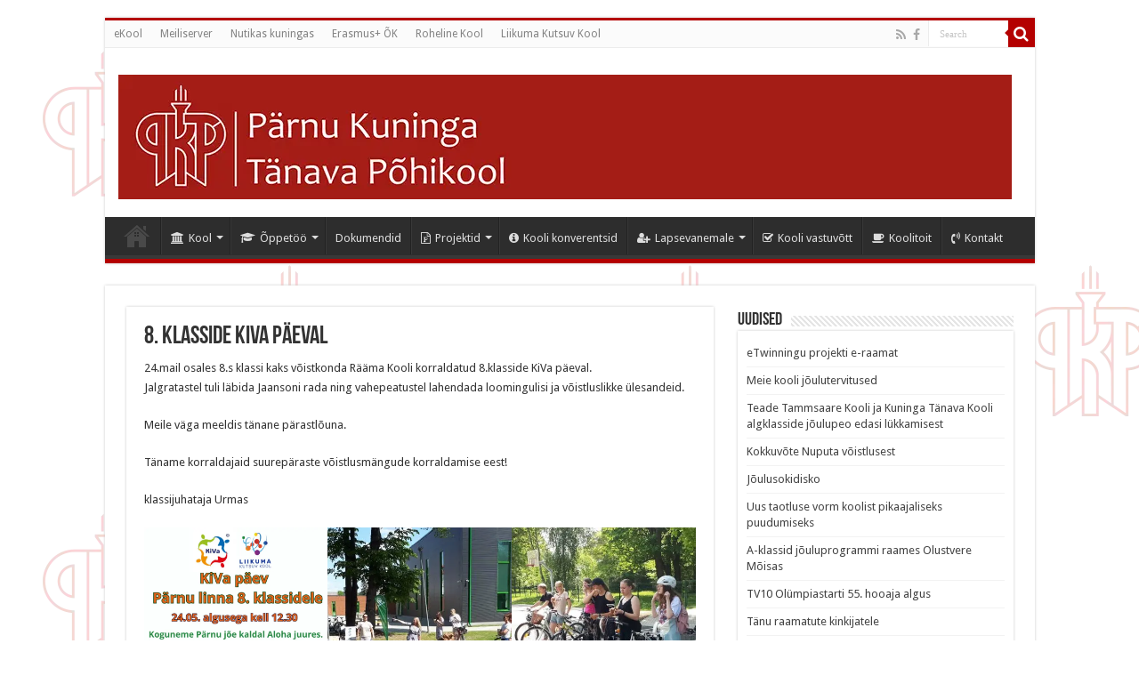

--- FILE ---
content_type: text/html; charset=UTF-8
request_url: https://kuninga.parnu.ee/8-klasside-kiva-paeval/
body_size: 20253
content:
<!DOCTYPE html>
<html lang="en-US" prefix="og: http://ogp.me/ns#">
<head>
<meta charset="UTF-8" />
<link rel="pingback" href="https://kuninga.parnu.ee/xmlrpc.php" />
<title>8. klasside KiVa päeval &#8211; Pärnu Kuninga Tänava Põhikool</title>
<meta property="og:title" content="8. klasside KiVa päeval - Pärnu Kuninga Tänava Põhikool"/>
<meta property="og:type" content="article"/>
<meta property="og:description" content="24.mail osales 8.s klassi kaks võistkonda Rääma Kooli korraldatud 8.klasside KiVa päeval.Jalgrataste"/>
<meta property="og:url" content="https://kuninga.parnu.ee/8-klasside-kiva-paeval/"/>
<meta property="og:site_name" content="Pärnu Kuninga Tänava Põhikool"/>
<meta name='robots' content='max-image-preview:large' />
<link rel='dns-prefetch' href='//platform-api.sharethis.com' />
<link rel='dns-prefetch' href='//fonts.googleapis.com' />
<link rel="alternate" type="application/rss+xml" title="Pärnu Kuninga Tänava Põhikool &raquo; Feed" href="https://kuninga.parnu.ee/feed/" />
<link rel="alternate" title="oEmbed (JSON)" type="application/json+oembed" href="https://kuninga.parnu.ee/wp-json/oembed/1.0/embed?url=https%3A%2F%2Fkuninga.parnu.ee%2F8-klasside-kiva-paeval%2F" />
<link rel="alternate" title="oEmbed (XML)" type="text/xml+oembed" href="https://kuninga.parnu.ee/wp-json/oembed/1.0/embed?url=https%3A%2F%2Fkuninga.parnu.ee%2F8-klasside-kiva-paeval%2F&#038;format=xml" />
<style id='wp-img-auto-sizes-contain-inline-css' type='text/css'>
img:is([sizes=auto i],[sizes^="auto," i]){contain-intrinsic-size:3000px 1500px}
/*# sourceURL=wp-img-auto-sizes-contain-inline-css */
</style>
<style id='wp-block-library-inline-css' type='text/css'>
:root{--wp-block-synced-color:#7a00df;--wp-block-synced-color--rgb:122,0,223;--wp-bound-block-color:var(--wp-block-synced-color);--wp-editor-canvas-background:#ddd;--wp-admin-theme-color:#007cba;--wp-admin-theme-color--rgb:0,124,186;--wp-admin-theme-color-darker-10:#006ba1;--wp-admin-theme-color-darker-10--rgb:0,107,160.5;--wp-admin-theme-color-darker-20:#005a87;--wp-admin-theme-color-darker-20--rgb:0,90,135;--wp-admin-border-width-focus:2px}@media (min-resolution:192dpi){:root{--wp-admin-border-width-focus:1.5px}}.wp-element-button{cursor:pointer}:root .has-very-light-gray-background-color{background-color:#eee}:root .has-very-dark-gray-background-color{background-color:#313131}:root .has-very-light-gray-color{color:#eee}:root .has-very-dark-gray-color{color:#313131}:root .has-vivid-green-cyan-to-vivid-cyan-blue-gradient-background{background:linear-gradient(135deg,#00d084,#0693e3)}:root .has-purple-crush-gradient-background{background:linear-gradient(135deg,#34e2e4,#4721fb 50%,#ab1dfe)}:root .has-hazy-dawn-gradient-background{background:linear-gradient(135deg,#faaca8,#dad0ec)}:root .has-subdued-olive-gradient-background{background:linear-gradient(135deg,#fafae1,#67a671)}:root .has-atomic-cream-gradient-background{background:linear-gradient(135deg,#fdd79a,#004a59)}:root .has-nightshade-gradient-background{background:linear-gradient(135deg,#330968,#31cdcf)}:root .has-midnight-gradient-background{background:linear-gradient(135deg,#020381,#2874fc)}:root{--wp--preset--font-size--normal:16px;--wp--preset--font-size--huge:42px}.has-regular-font-size{font-size:1em}.has-larger-font-size{font-size:2.625em}.has-normal-font-size{font-size:var(--wp--preset--font-size--normal)}.has-huge-font-size{font-size:var(--wp--preset--font-size--huge)}.has-text-align-center{text-align:center}.has-text-align-left{text-align:left}.has-text-align-right{text-align:right}.has-fit-text{white-space:nowrap!important}#end-resizable-editor-section{display:none}.aligncenter{clear:both}.items-justified-left{justify-content:flex-start}.items-justified-center{justify-content:center}.items-justified-right{justify-content:flex-end}.items-justified-space-between{justify-content:space-between}.screen-reader-text{border:0;clip-path:inset(50%);height:1px;margin:-1px;overflow:hidden;padding:0;position:absolute;width:1px;word-wrap:normal!important}.screen-reader-text:focus{background-color:#ddd;clip-path:none;color:#444;display:block;font-size:1em;height:auto;left:5px;line-height:normal;padding:15px 23px 14px;text-decoration:none;top:5px;width:auto;z-index:100000}html :where(.has-border-color){border-style:solid}html :where([style*=border-top-color]){border-top-style:solid}html :where([style*=border-right-color]){border-right-style:solid}html :where([style*=border-bottom-color]){border-bottom-style:solid}html :where([style*=border-left-color]){border-left-style:solid}html :where([style*=border-width]){border-style:solid}html :where([style*=border-top-width]){border-top-style:solid}html :where([style*=border-right-width]){border-right-style:solid}html :where([style*=border-bottom-width]){border-bottom-style:solid}html :where([style*=border-left-width]){border-left-style:solid}html :where(img[class*=wp-image-]){height:auto;max-width:100%}:where(figure){margin:0 0 1em}html :where(.is-position-sticky){--wp-admin--admin-bar--position-offset:var(--wp-admin--admin-bar--height,0px)}@media screen and (max-width:600px){html :where(.is-position-sticky){--wp-admin--admin-bar--position-offset:0px}}
/*# sourceURL=wp-block-library-inline-css */
</style><style id='wp-block-gallery-inline-css' type='text/css'>
.blocks-gallery-grid:not(.has-nested-images),.wp-block-gallery:not(.has-nested-images){display:flex;flex-wrap:wrap;list-style-type:none;margin:0;padding:0}.blocks-gallery-grid:not(.has-nested-images) .blocks-gallery-image,.blocks-gallery-grid:not(.has-nested-images) .blocks-gallery-item,.wp-block-gallery:not(.has-nested-images) .blocks-gallery-image,.wp-block-gallery:not(.has-nested-images) .blocks-gallery-item{display:flex;flex-direction:column;flex-grow:1;justify-content:center;margin:0 1em 1em 0;position:relative;width:calc(50% - 1em)}.blocks-gallery-grid:not(.has-nested-images) .blocks-gallery-image:nth-of-type(2n),.blocks-gallery-grid:not(.has-nested-images) .blocks-gallery-item:nth-of-type(2n),.wp-block-gallery:not(.has-nested-images) .blocks-gallery-image:nth-of-type(2n),.wp-block-gallery:not(.has-nested-images) .blocks-gallery-item:nth-of-type(2n){margin-right:0}.blocks-gallery-grid:not(.has-nested-images) .blocks-gallery-image figure,.blocks-gallery-grid:not(.has-nested-images) .blocks-gallery-item figure,.wp-block-gallery:not(.has-nested-images) .blocks-gallery-image figure,.wp-block-gallery:not(.has-nested-images) .blocks-gallery-item figure{align-items:flex-end;display:flex;height:100%;justify-content:flex-start;margin:0}.blocks-gallery-grid:not(.has-nested-images) .blocks-gallery-image img,.blocks-gallery-grid:not(.has-nested-images) .blocks-gallery-item img,.wp-block-gallery:not(.has-nested-images) .blocks-gallery-image img,.wp-block-gallery:not(.has-nested-images) .blocks-gallery-item img{display:block;height:auto;max-width:100%;width:auto}.blocks-gallery-grid:not(.has-nested-images) .blocks-gallery-image figcaption,.blocks-gallery-grid:not(.has-nested-images) .blocks-gallery-item figcaption,.wp-block-gallery:not(.has-nested-images) .blocks-gallery-image figcaption,.wp-block-gallery:not(.has-nested-images) .blocks-gallery-item figcaption{background:linear-gradient(0deg,#000000b3,#0000004d 70%,#0000);bottom:0;box-sizing:border-box;color:#fff;font-size:.8em;margin:0;max-height:100%;overflow:auto;padding:3em .77em .7em;position:absolute;text-align:center;width:100%;z-index:2}.blocks-gallery-grid:not(.has-nested-images) .blocks-gallery-image figcaption img,.blocks-gallery-grid:not(.has-nested-images) .blocks-gallery-item figcaption img,.wp-block-gallery:not(.has-nested-images) .blocks-gallery-image figcaption img,.wp-block-gallery:not(.has-nested-images) .blocks-gallery-item figcaption img{display:inline}.blocks-gallery-grid:not(.has-nested-images) figcaption,.wp-block-gallery:not(.has-nested-images) figcaption{flex-grow:1}.blocks-gallery-grid:not(.has-nested-images).is-cropped .blocks-gallery-image a,.blocks-gallery-grid:not(.has-nested-images).is-cropped .blocks-gallery-image img,.blocks-gallery-grid:not(.has-nested-images).is-cropped .blocks-gallery-item a,.blocks-gallery-grid:not(.has-nested-images).is-cropped .blocks-gallery-item img,.wp-block-gallery:not(.has-nested-images).is-cropped .blocks-gallery-image a,.wp-block-gallery:not(.has-nested-images).is-cropped .blocks-gallery-image img,.wp-block-gallery:not(.has-nested-images).is-cropped .blocks-gallery-item a,.wp-block-gallery:not(.has-nested-images).is-cropped .blocks-gallery-item img{flex:1;height:100%;object-fit:cover;width:100%}.blocks-gallery-grid:not(.has-nested-images).columns-1 .blocks-gallery-image,.blocks-gallery-grid:not(.has-nested-images).columns-1 .blocks-gallery-item,.wp-block-gallery:not(.has-nested-images).columns-1 .blocks-gallery-image,.wp-block-gallery:not(.has-nested-images).columns-1 .blocks-gallery-item{margin-right:0;width:100%}@media (min-width:600px){.blocks-gallery-grid:not(.has-nested-images).columns-3 .blocks-gallery-image,.blocks-gallery-grid:not(.has-nested-images).columns-3 .blocks-gallery-item,.wp-block-gallery:not(.has-nested-images).columns-3 .blocks-gallery-image,.wp-block-gallery:not(.has-nested-images).columns-3 .blocks-gallery-item{margin-right:1em;width:calc(33.33333% - .66667em)}.blocks-gallery-grid:not(.has-nested-images).columns-4 .blocks-gallery-image,.blocks-gallery-grid:not(.has-nested-images).columns-4 .blocks-gallery-item,.wp-block-gallery:not(.has-nested-images).columns-4 .blocks-gallery-image,.wp-block-gallery:not(.has-nested-images).columns-4 .blocks-gallery-item{margin-right:1em;width:calc(25% - .75em)}.blocks-gallery-grid:not(.has-nested-images).columns-5 .blocks-gallery-image,.blocks-gallery-grid:not(.has-nested-images).columns-5 .blocks-gallery-item,.wp-block-gallery:not(.has-nested-images).columns-5 .blocks-gallery-image,.wp-block-gallery:not(.has-nested-images).columns-5 .blocks-gallery-item{margin-right:1em;width:calc(20% - .8em)}.blocks-gallery-grid:not(.has-nested-images).columns-6 .blocks-gallery-image,.blocks-gallery-grid:not(.has-nested-images).columns-6 .blocks-gallery-item,.wp-block-gallery:not(.has-nested-images).columns-6 .blocks-gallery-image,.wp-block-gallery:not(.has-nested-images).columns-6 .blocks-gallery-item{margin-right:1em;width:calc(16.66667% - .83333em)}.blocks-gallery-grid:not(.has-nested-images).columns-7 .blocks-gallery-image,.blocks-gallery-grid:not(.has-nested-images).columns-7 .blocks-gallery-item,.wp-block-gallery:not(.has-nested-images).columns-7 .blocks-gallery-image,.wp-block-gallery:not(.has-nested-images).columns-7 .blocks-gallery-item{margin-right:1em;width:calc(14.28571% - .85714em)}.blocks-gallery-grid:not(.has-nested-images).columns-8 .blocks-gallery-image,.blocks-gallery-grid:not(.has-nested-images).columns-8 .blocks-gallery-item,.wp-block-gallery:not(.has-nested-images).columns-8 .blocks-gallery-image,.wp-block-gallery:not(.has-nested-images).columns-8 .blocks-gallery-item{margin-right:1em;width:calc(12.5% - .875em)}.blocks-gallery-grid:not(.has-nested-images).columns-1 .blocks-gallery-image:nth-of-type(1n),.blocks-gallery-grid:not(.has-nested-images).columns-1 .blocks-gallery-item:nth-of-type(1n),.blocks-gallery-grid:not(.has-nested-images).columns-2 .blocks-gallery-image:nth-of-type(2n),.blocks-gallery-grid:not(.has-nested-images).columns-2 .blocks-gallery-item:nth-of-type(2n),.blocks-gallery-grid:not(.has-nested-images).columns-3 .blocks-gallery-image:nth-of-type(3n),.blocks-gallery-grid:not(.has-nested-images).columns-3 .blocks-gallery-item:nth-of-type(3n),.blocks-gallery-grid:not(.has-nested-images).columns-4 .blocks-gallery-image:nth-of-type(4n),.blocks-gallery-grid:not(.has-nested-images).columns-4 .blocks-gallery-item:nth-of-type(4n),.blocks-gallery-grid:not(.has-nested-images).columns-5 .blocks-gallery-image:nth-of-type(5n),.blocks-gallery-grid:not(.has-nested-images).columns-5 .blocks-gallery-item:nth-of-type(5n),.blocks-gallery-grid:not(.has-nested-images).columns-6 .blocks-gallery-image:nth-of-type(6n),.blocks-gallery-grid:not(.has-nested-images).columns-6 .blocks-gallery-item:nth-of-type(6n),.blocks-gallery-grid:not(.has-nested-images).columns-7 .blocks-gallery-image:nth-of-type(7n),.blocks-gallery-grid:not(.has-nested-images).columns-7 .blocks-gallery-item:nth-of-type(7n),.blocks-gallery-grid:not(.has-nested-images).columns-8 .blocks-gallery-image:nth-of-type(8n),.blocks-gallery-grid:not(.has-nested-images).columns-8 .blocks-gallery-item:nth-of-type(8n),.wp-block-gallery:not(.has-nested-images).columns-1 .blocks-gallery-image:nth-of-type(1n),.wp-block-gallery:not(.has-nested-images).columns-1 .blocks-gallery-item:nth-of-type(1n),.wp-block-gallery:not(.has-nested-images).columns-2 .blocks-gallery-image:nth-of-type(2n),.wp-block-gallery:not(.has-nested-images).columns-2 .blocks-gallery-item:nth-of-type(2n),.wp-block-gallery:not(.has-nested-images).columns-3 .blocks-gallery-image:nth-of-type(3n),.wp-block-gallery:not(.has-nested-images).columns-3 .blocks-gallery-item:nth-of-type(3n),.wp-block-gallery:not(.has-nested-images).columns-4 .blocks-gallery-image:nth-of-type(4n),.wp-block-gallery:not(.has-nested-images).columns-4 .blocks-gallery-item:nth-of-type(4n),.wp-block-gallery:not(.has-nested-images).columns-5 .blocks-gallery-image:nth-of-type(5n),.wp-block-gallery:not(.has-nested-images).columns-5 .blocks-gallery-item:nth-of-type(5n),.wp-block-gallery:not(.has-nested-images).columns-6 .blocks-gallery-image:nth-of-type(6n),.wp-block-gallery:not(.has-nested-images).columns-6 .blocks-gallery-item:nth-of-type(6n),.wp-block-gallery:not(.has-nested-images).columns-7 .blocks-gallery-image:nth-of-type(7n),.wp-block-gallery:not(.has-nested-images).columns-7 .blocks-gallery-item:nth-of-type(7n),.wp-block-gallery:not(.has-nested-images).columns-8 .blocks-gallery-image:nth-of-type(8n),.wp-block-gallery:not(.has-nested-images).columns-8 .blocks-gallery-item:nth-of-type(8n){margin-right:0}}.blocks-gallery-grid:not(.has-nested-images) .blocks-gallery-image:last-child,.blocks-gallery-grid:not(.has-nested-images) .blocks-gallery-item:last-child,.wp-block-gallery:not(.has-nested-images) .blocks-gallery-image:last-child,.wp-block-gallery:not(.has-nested-images) .blocks-gallery-item:last-child{margin-right:0}.blocks-gallery-grid:not(.has-nested-images).alignleft,.blocks-gallery-grid:not(.has-nested-images).alignright,.wp-block-gallery:not(.has-nested-images).alignleft,.wp-block-gallery:not(.has-nested-images).alignright{max-width:420px;width:100%}.blocks-gallery-grid:not(.has-nested-images).aligncenter .blocks-gallery-item figure,.wp-block-gallery:not(.has-nested-images).aligncenter .blocks-gallery-item figure{justify-content:center}.wp-block-gallery:not(.is-cropped) .blocks-gallery-item{align-self:flex-start}figure.wp-block-gallery.has-nested-images{align-items:normal}.wp-block-gallery.has-nested-images figure.wp-block-image:not(#individual-image){margin:0;width:calc(50% - var(--wp--style--unstable-gallery-gap, 16px)/2)}.wp-block-gallery.has-nested-images figure.wp-block-image{box-sizing:border-box;display:flex;flex-direction:column;flex-grow:1;justify-content:center;max-width:100%;position:relative}.wp-block-gallery.has-nested-images figure.wp-block-image>a,.wp-block-gallery.has-nested-images figure.wp-block-image>div{flex-direction:column;flex-grow:1;margin:0}.wp-block-gallery.has-nested-images figure.wp-block-image img{display:block;height:auto;max-width:100%!important;width:auto}.wp-block-gallery.has-nested-images figure.wp-block-image figcaption,.wp-block-gallery.has-nested-images figure.wp-block-image:has(figcaption):before{bottom:0;left:0;max-height:100%;position:absolute;right:0}.wp-block-gallery.has-nested-images figure.wp-block-image:has(figcaption):before{backdrop-filter:blur(3px);content:"";height:100%;-webkit-mask-image:linear-gradient(0deg,#000 20%,#0000);mask-image:linear-gradient(0deg,#000 20%,#0000);max-height:40%;pointer-events:none}.wp-block-gallery.has-nested-images figure.wp-block-image figcaption{box-sizing:border-box;color:#fff;font-size:13px;margin:0;overflow:auto;padding:1em;text-align:center;text-shadow:0 0 1.5px #000}.wp-block-gallery.has-nested-images figure.wp-block-image figcaption::-webkit-scrollbar{height:12px;width:12px}.wp-block-gallery.has-nested-images figure.wp-block-image figcaption::-webkit-scrollbar-track{background-color:initial}.wp-block-gallery.has-nested-images figure.wp-block-image figcaption::-webkit-scrollbar-thumb{background-clip:padding-box;background-color:initial;border:3px solid #0000;border-radius:8px}.wp-block-gallery.has-nested-images figure.wp-block-image figcaption:focus-within::-webkit-scrollbar-thumb,.wp-block-gallery.has-nested-images figure.wp-block-image figcaption:focus::-webkit-scrollbar-thumb,.wp-block-gallery.has-nested-images figure.wp-block-image figcaption:hover::-webkit-scrollbar-thumb{background-color:#fffc}.wp-block-gallery.has-nested-images figure.wp-block-image figcaption{scrollbar-color:#0000 #0000;scrollbar-gutter:stable both-edges;scrollbar-width:thin}.wp-block-gallery.has-nested-images figure.wp-block-image figcaption:focus,.wp-block-gallery.has-nested-images figure.wp-block-image figcaption:focus-within,.wp-block-gallery.has-nested-images figure.wp-block-image figcaption:hover{scrollbar-color:#fffc #0000}.wp-block-gallery.has-nested-images figure.wp-block-image figcaption{will-change:transform}@media (hover:none){.wp-block-gallery.has-nested-images figure.wp-block-image figcaption{scrollbar-color:#fffc #0000}}.wp-block-gallery.has-nested-images figure.wp-block-image figcaption{background:linear-gradient(0deg,#0006,#0000)}.wp-block-gallery.has-nested-images figure.wp-block-image figcaption img{display:inline}.wp-block-gallery.has-nested-images figure.wp-block-image figcaption a{color:inherit}.wp-block-gallery.has-nested-images figure.wp-block-image.has-custom-border img{box-sizing:border-box}.wp-block-gallery.has-nested-images figure.wp-block-image.has-custom-border>a,.wp-block-gallery.has-nested-images figure.wp-block-image.has-custom-border>div,.wp-block-gallery.has-nested-images figure.wp-block-image.is-style-rounded>a,.wp-block-gallery.has-nested-images figure.wp-block-image.is-style-rounded>div{flex:1 1 auto}.wp-block-gallery.has-nested-images figure.wp-block-image.has-custom-border figcaption,.wp-block-gallery.has-nested-images figure.wp-block-image.is-style-rounded figcaption{background:none;color:inherit;flex:initial;margin:0;padding:10px 10px 9px;position:relative;text-shadow:none}.wp-block-gallery.has-nested-images figure.wp-block-image.has-custom-border:before,.wp-block-gallery.has-nested-images figure.wp-block-image.is-style-rounded:before{content:none}.wp-block-gallery.has-nested-images figcaption{flex-basis:100%;flex-grow:1;text-align:center}.wp-block-gallery.has-nested-images:not(.is-cropped) figure.wp-block-image:not(#individual-image){margin-bottom:auto;margin-top:0}.wp-block-gallery.has-nested-images.is-cropped figure.wp-block-image:not(#individual-image){align-self:inherit}.wp-block-gallery.has-nested-images.is-cropped figure.wp-block-image:not(#individual-image)>a,.wp-block-gallery.has-nested-images.is-cropped figure.wp-block-image:not(#individual-image)>div:not(.components-drop-zone){display:flex}.wp-block-gallery.has-nested-images.is-cropped figure.wp-block-image:not(#individual-image) a,.wp-block-gallery.has-nested-images.is-cropped figure.wp-block-image:not(#individual-image) img{flex:1 0 0%;height:100%;object-fit:cover;width:100%}.wp-block-gallery.has-nested-images.columns-1 figure.wp-block-image:not(#individual-image){width:100%}@media (min-width:600px){.wp-block-gallery.has-nested-images.columns-3 figure.wp-block-image:not(#individual-image){width:calc(33.33333% - var(--wp--style--unstable-gallery-gap, 16px)*.66667)}.wp-block-gallery.has-nested-images.columns-4 figure.wp-block-image:not(#individual-image){width:calc(25% - var(--wp--style--unstable-gallery-gap, 16px)*.75)}.wp-block-gallery.has-nested-images.columns-5 figure.wp-block-image:not(#individual-image){width:calc(20% - var(--wp--style--unstable-gallery-gap, 16px)*.8)}.wp-block-gallery.has-nested-images.columns-6 figure.wp-block-image:not(#individual-image){width:calc(16.66667% - var(--wp--style--unstable-gallery-gap, 16px)*.83333)}.wp-block-gallery.has-nested-images.columns-7 figure.wp-block-image:not(#individual-image){width:calc(14.28571% - var(--wp--style--unstable-gallery-gap, 16px)*.85714)}.wp-block-gallery.has-nested-images.columns-8 figure.wp-block-image:not(#individual-image){width:calc(12.5% - var(--wp--style--unstable-gallery-gap, 16px)*.875)}.wp-block-gallery.has-nested-images.columns-default figure.wp-block-image:not(#individual-image){width:calc(33.33% - var(--wp--style--unstable-gallery-gap, 16px)*.66667)}.wp-block-gallery.has-nested-images.columns-default figure.wp-block-image:not(#individual-image):first-child:nth-last-child(2),.wp-block-gallery.has-nested-images.columns-default figure.wp-block-image:not(#individual-image):first-child:nth-last-child(2)~figure.wp-block-image:not(#individual-image){width:calc(50% - var(--wp--style--unstable-gallery-gap, 16px)*.5)}.wp-block-gallery.has-nested-images.columns-default figure.wp-block-image:not(#individual-image):first-child:last-child{width:100%}}.wp-block-gallery.has-nested-images.alignleft,.wp-block-gallery.has-nested-images.alignright{max-width:420px;width:100%}.wp-block-gallery.has-nested-images.aligncenter{justify-content:center}
/*# sourceURL=https://kuninga.parnu.ee/wp-includes/blocks/gallery/style.min.css */
</style>
<style id='wp-block-image-inline-css' type='text/css'>
.wp-block-image>a,.wp-block-image>figure>a{display:inline-block}.wp-block-image img{box-sizing:border-box;height:auto;max-width:100%;vertical-align:bottom}@media not (prefers-reduced-motion){.wp-block-image img.hide{visibility:hidden}.wp-block-image img.show{animation:show-content-image .4s}}.wp-block-image[style*=border-radius] img,.wp-block-image[style*=border-radius]>a{border-radius:inherit}.wp-block-image.has-custom-border img{box-sizing:border-box}.wp-block-image.aligncenter{text-align:center}.wp-block-image.alignfull>a,.wp-block-image.alignwide>a{width:100%}.wp-block-image.alignfull img,.wp-block-image.alignwide img{height:auto;width:100%}.wp-block-image .aligncenter,.wp-block-image .alignleft,.wp-block-image .alignright,.wp-block-image.aligncenter,.wp-block-image.alignleft,.wp-block-image.alignright{display:table}.wp-block-image .aligncenter>figcaption,.wp-block-image .alignleft>figcaption,.wp-block-image .alignright>figcaption,.wp-block-image.aligncenter>figcaption,.wp-block-image.alignleft>figcaption,.wp-block-image.alignright>figcaption{caption-side:bottom;display:table-caption}.wp-block-image .alignleft{float:left;margin:.5em 1em .5em 0}.wp-block-image .alignright{float:right;margin:.5em 0 .5em 1em}.wp-block-image .aligncenter{margin-left:auto;margin-right:auto}.wp-block-image :where(figcaption){margin-bottom:1em;margin-top:.5em}.wp-block-image.is-style-circle-mask img{border-radius:9999px}@supports ((-webkit-mask-image:none) or (mask-image:none)) or (-webkit-mask-image:none){.wp-block-image.is-style-circle-mask img{border-radius:0;-webkit-mask-image:url('data:image/svg+xml;utf8,<svg viewBox="0 0 100 100" xmlns="http://www.w3.org/2000/svg"><circle cx="50" cy="50" r="50"/></svg>');mask-image:url('data:image/svg+xml;utf8,<svg viewBox="0 0 100 100" xmlns="http://www.w3.org/2000/svg"><circle cx="50" cy="50" r="50"/></svg>');mask-mode:alpha;-webkit-mask-position:center;mask-position:center;-webkit-mask-repeat:no-repeat;mask-repeat:no-repeat;-webkit-mask-size:contain;mask-size:contain}}:root :where(.wp-block-image.is-style-rounded img,.wp-block-image .is-style-rounded img){border-radius:9999px}.wp-block-image figure{margin:0}.wp-lightbox-container{display:flex;flex-direction:column;position:relative}.wp-lightbox-container img{cursor:zoom-in}.wp-lightbox-container img:hover+button{opacity:1}.wp-lightbox-container button{align-items:center;backdrop-filter:blur(16px) saturate(180%);background-color:#5a5a5a40;border:none;border-radius:4px;cursor:zoom-in;display:flex;height:20px;justify-content:center;opacity:0;padding:0;position:absolute;right:16px;text-align:center;top:16px;width:20px;z-index:100}@media not (prefers-reduced-motion){.wp-lightbox-container button{transition:opacity .2s ease}}.wp-lightbox-container button:focus-visible{outline:3px auto #5a5a5a40;outline:3px auto -webkit-focus-ring-color;outline-offset:3px}.wp-lightbox-container button:hover{cursor:pointer;opacity:1}.wp-lightbox-container button:focus{opacity:1}.wp-lightbox-container button:focus,.wp-lightbox-container button:hover,.wp-lightbox-container button:not(:hover):not(:active):not(.has-background){background-color:#5a5a5a40;border:none}.wp-lightbox-overlay{box-sizing:border-box;cursor:zoom-out;height:100vh;left:0;overflow:hidden;position:fixed;top:0;visibility:hidden;width:100%;z-index:100000}.wp-lightbox-overlay .close-button{align-items:center;cursor:pointer;display:flex;justify-content:center;min-height:40px;min-width:40px;padding:0;position:absolute;right:calc(env(safe-area-inset-right) + 16px);top:calc(env(safe-area-inset-top) + 16px);z-index:5000000}.wp-lightbox-overlay .close-button:focus,.wp-lightbox-overlay .close-button:hover,.wp-lightbox-overlay .close-button:not(:hover):not(:active):not(.has-background){background:none;border:none}.wp-lightbox-overlay .lightbox-image-container{height:var(--wp--lightbox-container-height);left:50%;overflow:hidden;position:absolute;top:50%;transform:translate(-50%,-50%);transform-origin:top left;width:var(--wp--lightbox-container-width);z-index:9999999999}.wp-lightbox-overlay .wp-block-image{align-items:center;box-sizing:border-box;display:flex;height:100%;justify-content:center;margin:0;position:relative;transform-origin:0 0;width:100%;z-index:3000000}.wp-lightbox-overlay .wp-block-image img{height:var(--wp--lightbox-image-height);min-height:var(--wp--lightbox-image-height);min-width:var(--wp--lightbox-image-width);width:var(--wp--lightbox-image-width)}.wp-lightbox-overlay .wp-block-image figcaption{display:none}.wp-lightbox-overlay button{background:none;border:none}.wp-lightbox-overlay .scrim{background-color:#fff;height:100%;opacity:.9;position:absolute;width:100%;z-index:2000000}.wp-lightbox-overlay.active{visibility:visible}@media not (prefers-reduced-motion){.wp-lightbox-overlay.active{animation:turn-on-visibility .25s both}.wp-lightbox-overlay.active img{animation:turn-on-visibility .35s both}.wp-lightbox-overlay.show-closing-animation:not(.active){animation:turn-off-visibility .35s both}.wp-lightbox-overlay.show-closing-animation:not(.active) img{animation:turn-off-visibility .25s both}.wp-lightbox-overlay.zoom.active{animation:none;opacity:1;visibility:visible}.wp-lightbox-overlay.zoom.active .lightbox-image-container{animation:lightbox-zoom-in .4s}.wp-lightbox-overlay.zoom.active .lightbox-image-container img{animation:none}.wp-lightbox-overlay.zoom.active .scrim{animation:turn-on-visibility .4s forwards}.wp-lightbox-overlay.zoom.show-closing-animation:not(.active){animation:none}.wp-lightbox-overlay.zoom.show-closing-animation:not(.active) .lightbox-image-container{animation:lightbox-zoom-out .4s}.wp-lightbox-overlay.zoom.show-closing-animation:not(.active) .lightbox-image-container img{animation:none}.wp-lightbox-overlay.zoom.show-closing-animation:not(.active) .scrim{animation:turn-off-visibility .4s forwards}}@keyframes show-content-image{0%{visibility:hidden}99%{visibility:hidden}to{visibility:visible}}@keyframes turn-on-visibility{0%{opacity:0}to{opacity:1}}@keyframes turn-off-visibility{0%{opacity:1;visibility:visible}99%{opacity:0;visibility:visible}to{opacity:0;visibility:hidden}}@keyframes lightbox-zoom-in{0%{transform:translate(calc((-100vw + var(--wp--lightbox-scrollbar-width))/2 + var(--wp--lightbox-initial-left-position)),calc(-50vh + var(--wp--lightbox-initial-top-position))) scale(var(--wp--lightbox-scale))}to{transform:translate(-50%,-50%) scale(1)}}@keyframes lightbox-zoom-out{0%{transform:translate(-50%,-50%) scale(1);visibility:visible}99%{visibility:visible}to{transform:translate(calc((-100vw + var(--wp--lightbox-scrollbar-width))/2 + var(--wp--lightbox-initial-left-position)),calc(-50vh + var(--wp--lightbox-initial-top-position))) scale(var(--wp--lightbox-scale));visibility:hidden}}
/*# sourceURL=https://kuninga.parnu.ee/wp-includes/blocks/image/style.min.css */
</style>
<style id='wp-block-paragraph-inline-css' type='text/css'>
.is-small-text{font-size:.875em}.is-regular-text{font-size:1em}.is-large-text{font-size:2.25em}.is-larger-text{font-size:3em}.has-drop-cap:not(:focus):first-letter{float:left;font-size:8.4em;font-style:normal;font-weight:100;line-height:.68;margin:.05em .1em 0 0;text-transform:uppercase}body.rtl .has-drop-cap:not(:focus):first-letter{float:none;margin-left:.1em}p.has-drop-cap.has-background{overflow:hidden}:root :where(p.has-background){padding:1.25em 2.375em}:where(p.has-text-color:not(.has-link-color)) a{color:inherit}p.has-text-align-left[style*="writing-mode:vertical-lr"],p.has-text-align-right[style*="writing-mode:vertical-rl"]{rotate:180deg}
/*# sourceURL=https://kuninga.parnu.ee/wp-includes/blocks/paragraph/style.min.css */
</style>
<style id='global-styles-inline-css' type='text/css'>
:root{--wp--preset--aspect-ratio--square: 1;--wp--preset--aspect-ratio--4-3: 4/3;--wp--preset--aspect-ratio--3-4: 3/4;--wp--preset--aspect-ratio--3-2: 3/2;--wp--preset--aspect-ratio--2-3: 2/3;--wp--preset--aspect-ratio--16-9: 16/9;--wp--preset--aspect-ratio--9-16: 9/16;--wp--preset--color--black: #000000;--wp--preset--color--cyan-bluish-gray: #abb8c3;--wp--preset--color--white: #ffffff;--wp--preset--color--pale-pink: #f78da7;--wp--preset--color--vivid-red: #cf2e2e;--wp--preset--color--luminous-vivid-orange: #ff6900;--wp--preset--color--luminous-vivid-amber: #fcb900;--wp--preset--color--light-green-cyan: #7bdcb5;--wp--preset--color--vivid-green-cyan: #00d084;--wp--preset--color--pale-cyan-blue: #8ed1fc;--wp--preset--color--vivid-cyan-blue: #0693e3;--wp--preset--color--vivid-purple: #9b51e0;--wp--preset--gradient--vivid-cyan-blue-to-vivid-purple: linear-gradient(135deg,rgb(6,147,227) 0%,rgb(155,81,224) 100%);--wp--preset--gradient--light-green-cyan-to-vivid-green-cyan: linear-gradient(135deg,rgb(122,220,180) 0%,rgb(0,208,130) 100%);--wp--preset--gradient--luminous-vivid-amber-to-luminous-vivid-orange: linear-gradient(135deg,rgb(252,185,0) 0%,rgb(255,105,0) 100%);--wp--preset--gradient--luminous-vivid-orange-to-vivid-red: linear-gradient(135deg,rgb(255,105,0) 0%,rgb(207,46,46) 100%);--wp--preset--gradient--very-light-gray-to-cyan-bluish-gray: linear-gradient(135deg,rgb(238,238,238) 0%,rgb(169,184,195) 100%);--wp--preset--gradient--cool-to-warm-spectrum: linear-gradient(135deg,rgb(74,234,220) 0%,rgb(151,120,209) 20%,rgb(207,42,186) 40%,rgb(238,44,130) 60%,rgb(251,105,98) 80%,rgb(254,248,76) 100%);--wp--preset--gradient--blush-light-purple: linear-gradient(135deg,rgb(255,206,236) 0%,rgb(152,150,240) 100%);--wp--preset--gradient--blush-bordeaux: linear-gradient(135deg,rgb(254,205,165) 0%,rgb(254,45,45) 50%,rgb(107,0,62) 100%);--wp--preset--gradient--luminous-dusk: linear-gradient(135deg,rgb(255,203,112) 0%,rgb(199,81,192) 50%,rgb(65,88,208) 100%);--wp--preset--gradient--pale-ocean: linear-gradient(135deg,rgb(255,245,203) 0%,rgb(182,227,212) 50%,rgb(51,167,181) 100%);--wp--preset--gradient--electric-grass: linear-gradient(135deg,rgb(202,248,128) 0%,rgb(113,206,126) 100%);--wp--preset--gradient--midnight: linear-gradient(135deg,rgb(2,3,129) 0%,rgb(40,116,252) 100%);--wp--preset--font-size--small: 13px;--wp--preset--font-size--medium: 20px;--wp--preset--font-size--large: 36px;--wp--preset--font-size--x-large: 42px;--wp--preset--spacing--20: 0.44rem;--wp--preset--spacing--30: 0.67rem;--wp--preset--spacing--40: 1rem;--wp--preset--spacing--50: 1.5rem;--wp--preset--spacing--60: 2.25rem;--wp--preset--spacing--70: 3.38rem;--wp--preset--spacing--80: 5.06rem;--wp--preset--shadow--natural: 6px 6px 9px rgba(0, 0, 0, 0.2);--wp--preset--shadow--deep: 12px 12px 50px rgba(0, 0, 0, 0.4);--wp--preset--shadow--sharp: 6px 6px 0px rgba(0, 0, 0, 0.2);--wp--preset--shadow--outlined: 6px 6px 0px -3px rgb(255, 255, 255), 6px 6px rgb(0, 0, 0);--wp--preset--shadow--crisp: 6px 6px 0px rgb(0, 0, 0);}:where(.is-layout-flex){gap: 0.5em;}:where(.is-layout-grid){gap: 0.5em;}body .is-layout-flex{display: flex;}.is-layout-flex{flex-wrap: wrap;align-items: center;}.is-layout-flex > :is(*, div){margin: 0;}body .is-layout-grid{display: grid;}.is-layout-grid > :is(*, div){margin: 0;}:where(.wp-block-columns.is-layout-flex){gap: 2em;}:where(.wp-block-columns.is-layout-grid){gap: 2em;}:where(.wp-block-post-template.is-layout-flex){gap: 1.25em;}:where(.wp-block-post-template.is-layout-grid){gap: 1.25em;}.has-black-color{color: var(--wp--preset--color--black) !important;}.has-cyan-bluish-gray-color{color: var(--wp--preset--color--cyan-bluish-gray) !important;}.has-white-color{color: var(--wp--preset--color--white) !important;}.has-pale-pink-color{color: var(--wp--preset--color--pale-pink) !important;}.has-vivid-red-color{color: var(--wp--preset--color--vivid-red) !important;}.has-luminous-vivid-orange-color{color: var(--wp--preset--color--luminous-vivid-orange) !important;}.has-luminous-vivid-amber-color{color: var(--wp--preset--color--luminous-vivid-amber) !important;}.has-light-green-cyan-color{color: var(--wp--preset--color--light-green-cyan) !important;}.has-vivid-green-cyan-color{color: var(--wp--preset--color--vivid-green-cyan) !important;}.has-pale-cyan-blue-color{color: var(--wp--preset--color--pale-cyan-blue) !important;}.has-vivid-cyan-blue-color{color: var(--wp--preset--color--vivid-cyan-blue) !important;}.has-vivid-purple-color{color: var(--wp--preset--color--vivid-purple) !important;}.has-black-background-color{background-color: var(--wp--preset--color--black) !important;}.has-cyan-bluish-gray-background-color{background-color: var(--wp--preset--color--cyan-bluish-gray) !important;}.has-white-background-color{background-color: var(--wp--preset--color--white) !important;}.has-pale-pink-background-color{background-color: var(--wp--preset--color--pale-pink) !important;}.has-vivid-red-background-color{background-color: var(--wp--preset--color--vivid-red) !important;}.has-luminous-vivid-orange-background-color{background-color: var(--wp--preset--color--luminous-vivid-orange) !important;}.has-luminous-vivid-amber-background-color{background-color: var(--wp--preset--color--luminous-vivid-amber) !important;}.has-light-green-cyan-background-color{background-color: var(--wp--preset--color--light-green-cyan) !important;}.has-vivid-green-cyan-background-color{background-color: var(--wp--preset--color--vivid-green-cyan) !important;}.has-pale-cyan-blue-background-color{background-color: var(--wp--preset--color--pale-cyan-blue) !important;}.has-vivid-cyan-blue-background-color{background-color: var(--wp--preset--color--vivid-cyan-blue) !important;}.has-vivid-purple-background-color{background-color: var(--wp--preset--color--vivid-purple) !important;}.has-black-border-color{border-color: var(--wp--preset--color--black) !important;}.has-cyan-bluish-gray-border-color{border-color: var(--wp--preset--color--cyan-bluish-gray) !important;}.has-white-border-color{border-color: var(--wp--preset--color--white) !important;}.has-pale-pink-border-color{border-color: var(--wp--preset--color--pale-pink) !important;}.has-vivid-red-border-color{border-color: var(--wp--preset--color--vivid-red) !important;}.has-luminous-vivid-orange-border-color{border-color: var(--wp--preset--color--luminous-vivid-orange) !important;}.has-luminous-vivid-amber-border-color{border-color: var(--wp--preset--color--luminous-vivid-amber) !important;}.has-light-green-cyan-border-color{border-color: var(--wp--preset--color--light-green-cyan) !important;}.has-vivid-green-cyan-border-color{border-color: var(--wp--preset--color--vivid-green-cyan) !important;}.has-pale-cyan-blue-border-color{border-color: var(--wp--preset--color--pale-cyan-blue) !important;}.has-vivid-cyan-blue-border-color{border-color: var(--wp--preset--color--vivid-cyan-blue) !important;}.has-vivid-purple-border-color{border-color: var(--wp--preset--color--vivid-purple) !important;}.has-vivid-cyan-blue-to-vivid-purple-gradient-background{background: var(--wp--preset--gradient--vivid-cyan-blue-to-vivid-purple) !important;}.has-light-green-cyan-to-vivid-green-cyan-gradient-background{background: var(--wp--preset--gradient--light-green-cyan-to-vivid-green-cyan) !important;}.has-luminous-vivid-amber-to-luminous-vivid-orange-gradient-background{background: var(--wp--preset--gradient--luminous-vivid-amber-to-luminous-vivid-orange) !important;}.has-luminous-vivid-orange-to-vivid-red-gradient-background{background: var(--wp--preset--gradient--luminous-vivid-orange-to-vivid-red) !important;}.has-very-light-gray-to-cyan-bluish-gray-gradient-background{background: var(--wp--preset--gradient--very-light-gray-to-cyan-bluish-gray) !important;}.has-cool-to-warm-spectrum-gradient-background{background: var(--wp--preset--gradient--cool-to-warm-spectrum) !important;}.has-blush-light-purple-gradient-background{background: var(--wp--preset--gradient--blush-light-purple) !important;}.has-blush-bordeaux-gradient-background{background: var(--wp--preset--gradient--blush-bordeaux) !important;}.has-luminous-dusk-gradient-background{background: var(--wp--preset--gradient--luminous-dusk) !important;}.has-pale-ocean-gradient-background{background: var(--wp--preset--gradient--pale-ocean) !important;}.has-electric-grass-gradient-background{background: var(--wp--preset--gradient--electric-grass) !important;}.has-midnight-gradient-background{background: var(--wp--preset--gradient--midnight) !important;}.has-small-font-size{font-size: var(--wp--preset--font-size--small) !important;}.has-medium-font-size{font-size: var(--wp--preset--font-size--medium) !important;}.has-large-font-size{font-size: var(--wp--preset--font-size--large) !important;}.has-x-large-font-size{font-size: var(--wp--preset--font-size--x-large) !important;}
/*# sourceURL=global-styles-inline-css */
</style>
<style id='core-block-supports-inline-css' type='text/css'>
.wp-block-gallery.wp-block-gallery-1{--wp--style--unstable-gallery-gap:var( --wp--style--gallery-gap-default, var( --gallery-block--gutter-size, var( --wp--style--block-gap, 0.5em ) ) );gap:var( --wp--style--gallery-gap-default, var( --gallery-block--gutter-size, var( --wp--style--block-gap, 0.5em ) ) );}
/*# sourceURL=core-block-supports-inline-css */
</style>
<style id='classic-theme-styles-inline-css' type='text/css'>
/*! This file is auto-generated */
.wp-block-button__link{color:#fff;background-color:#32373c;border-radius:9999px;box-shadow:none;text-decoration:none;padding:calc(.667em + 2px) calc(1.333em + 2px);font-size:1.125em}.wp-block-file__button{background:#32373c;color:#fff;text-decoration:none}
/*# sourceURL=/wp-includes/css/classic-themes.min.css */
</style>
<link rel='stylesheet' id='gdm-gutenberg-block-backend-js-css' href='//kuninga.parnu.ee/wp-content/cache/wpfc-minified/e2ivl8g1/fdkr1.css' type='text/css' media='all' />
<link rel='stylesheet' id='contact-form-7-css' href='//kuninga.parnu.ee/wp-content/cache/wpfc-minified/qjp0gafs/fdkr1.css' type='text/css' media='all' />
<link rel='stylesheet' id='taqyeem-buttons-style-css' href='//kuninga.parnu.ee/wp-content/cache/wpfc-minified/lpovl0ah/fdkr1.css' type='text/css' media='all' />
<link rel='stylesheet' id='taqyeem-style-css' href='//kuninga.parnu.ee/wp-content/cache/wpfc-minified/7nwjyedt/fdkr1.css' type='text/css' media='all' />
<link rel='stylesheet' id='tie-style-css' href='//kuninga.parnu.ee/wp-content/cache/wpfc-minified/g1lleicj/fdkr1.css' type='text/css' media='all' />
<link rel='stylesheet' id='tie-ilightbox-skin-css' href='//kuninga.parnu.ee/wp-content/cache/wpfc-minified/d2hdlmso/fdkr1.css' type='text/css' media='all' />
<link rel='stylesheet' id='Droid+Sans-css' href='https://fonts.googleapis.com/css?family=Droid+Sans%3Aregular%2C700' type='text/css' media='all' />
<style id='rocket-lazyload-inline-css' type='text/css'>
.rll-youtube-player{position:relative;padding-bottom:56.23%;height:0;overflow:hidden;max-width:100%;}.rll-youtube-player:focus-within{outline: 2px solid currentColor;outline-offset: 5px;}.rll-youtube-player iframe{position:absolute;top:0;left:0;width:100%;height:100%;z-index:100;background:0 0}.rll-youtube-player img{bottom:0;display:block;left:0;margin:auto;max-width:100%;width:100%;position:absolute;right:0;top:0;border:none;height:auto;-webkit-transition:.4s all;-moz-transition:.4s all;transition:.4s all}.rll-youtube-player img:hover{-webkit-filter:brightness(75%)}.rll-youtube-player .play{height:100%;width:100%;left:0;top:0;position:absolute;background:url(https://kuninga.parnu.ee/wp-content/plugins/rocket-lazy-load/assets/img/youtube.png) no-repeat center;background-color: transparent !important;cursor:pointer;border:none;}
/*# sourceURL=rocket-lazyload-inline-css */
</style>
<script type="text/javascript" src="https://kuninga.parnu.ee/wp-includes/js/jquery/jquery.min.js" id="jquery-core-js"></script>
<script type="text/javascript" src="https://kuninga.parnu.ee/wp-includes/js/jquery/jquery-migrate.min.js" id="jquery-migrate-js"></script>
<script type="text/javascript" src="https://kuninga.parnu.ee/wp-content/plugins/taqyeem/js/tie.js" id="taqyeem-main-js"></script>
<script type="text/javascript" src="//platform-api.sharethis.com/js/sharethis.js#source=googleanalytics-wordpress#product=ga&amp;property=5fe9ffe08b74050018e4089f" id="googleanalytics-platform-sharethis-js"></script>
<link rel="https://api.w.org/" href="https://kuninga.parnu.ee/wp-json/" /><link rel="alternate" title="JSON" type="application/json" href="https://kuninga.parnu.ee/wp-json/wp/v2/posts/13682" /><link rel="EditURI" type="application/rsd+xml" title="RSD" href="https://kuninga.parnu.ee/xmlrpc.php?rsd" />
<link rel="canonical" href="https://kuninga.parnu.ee/8-klasside-kiva-paeval/" />
<link rel='shortlink' href='https://kuninga.parnu.ee/?p=13682' />
<script async defer data-domain='kuninga.parnu.ee' src='https://plausible.io/js/plausible.js'></script><script type='text/javascript'>
/* <![CDATA[ */
var taqyeem = {"ajaxurl":"https://kuninga.parnu.ee/wp-admin/admin-ajax.php" , "your_rating":"Your Rating:"};
/* ]]> */
</script>
<style type="text/css" media="screen">
</style>
<link rel="shortcut icon" href="https://kuninga.parnu.ee/wp-content/uploads/2013/08/pktp_favicon-150x150.png" title="Favicon" />
<!--[if IE]>
<script type="text/javascript">jQuery(document).ready(function (){ jQuery(".menu-item").has("ul").children("a").attr("aria-haspopup", "true");});</script>
<![endif]-->
<!--[if lt IE 9]>
<script src="https://kuninga.parnu.ee/wp-content/themes/sahifa/js/html5.js"></script>
<script src="https://kuninga.parnu.ee/wp-content/themes/sahifa/js/selectivizr-min.js"></script>
<![endif]-->
<!--[if IE 9]>
<link rel="stylesheet" type="text/css" media="all" href='//kuninga.parnu.ee/wp-content/cache/wpfc-minified/lozn0id5/fdkr1.css' />
<![endif]-->
<!--[if IE 8]>
<link rel="stylesheet" type="text/css" media="all" href='//kuninga.parnu.ee/wp-content/cache/wpfc-minified/mby6o83l/fdkr1.css' />
<![endif]-->
<!--[if IE 7]>
<link rel="stylesheet" type="text/css" media="all" href='//kuninga.parnu.ee/wp-content/cache/wpfc-minified/8n2c6jpo/fdkr1.css' />
<![endif]-->
<meta http-equiv="X-UA-Compatible" content="IE=edge,chrome=1" />
<meta name="viewport" content="width=device-width, initial-scale=1.0" />
<style type="text/css" media="screen">
body{
font-family: 'Droid Sans';
}
#main-nav,
.cat-box-content,
#sidebar .widget-container,
.post-listing,
#commentform {
border-bottom-color: #b40000;
}
.search-block .search-button,
#topcontrol,
#main-nav ul li.current-menu-item a,
#main-nav ul li.current-menu-item a:hover,
#main-nav ul li.current_page_parent a,
#main-nav ul li.current_page_parent a:hover,
#main-nav ul li.current-menu-parent a,
#main-nav ul li.current-menu-parent a:hover,
#main-nav ul li.current-page-ancestor a,
#main-nav ul li.current-page-ancestor a:hover,
.pagination span.current,
.share-post span.share-text,
.flex-control-paging li a.flex-active,
.ei-slider-thumbs li.ei-slider-element,
.review-percentage .review-item span span,
.review-final-score,
.button,
a.button,
a.more-link,
#main-content input[type="submit"],
.form-submit #submit,
#login-form .login-button,
.widget-feedburner .feedburner-subscribe,
input[type="submit"],
#buddypress button,
#buddypress a.button,
#buddypress input[type=submit],
#buddypress input[type=reset],
#buddypress ul.button-nav li a,
#buddypress div.generic-button a,
#buddypress .comment-reply-link,
#buddypress div.item-list-tabs ul li a span,
#buddypress div.item-list-tabs ul li.selected a,
#buddypress div.item-list-tabs ul li.current a,
#buddypress #members-directory-form div.item-list-tabs ul li.selected span,
#members-list-options a.selected,
#groups-list-options a.selected,
body.dark-skin #buddypress div.item-list-tabs ul li a span,
body.dark-skin #buddypress div.item-list-tabs ul li.selected a,
body.dark-skin #buddypress div.item-list-tabs ul li.current a,
body.dark-skin #members-list-options a.selected,
body.dark-skin #groups-list-options a.selected,
.search-block-large .search-button,
#featured-posts .flex-next:hover,
#featured-posts .flex-prev:hover,
a.tie-cart span.shooping-count,
.woocommerce span.onsale,
.woocommerce-page span.onsale ,
.woocommerce .widget_price_filter .ui-slider .ui-slider-handle,
.woocommerce-page .widget_price_filter .ui-slider .ui-slider-handle,
#check-also-close,
a.post-slideshow-next,
a.post-slideshow-prev,
.widget_price_filter .ui-slider .ui-slider-handle,
.quantity .minus:hover,
.quantity .plus:hover,
.mejs-container .mejs-controls .mejs-time-rail .mejs-time-current,
#reading-position-indicator  {
background-color:#b40000;
}
::-webkit-scrollbar-thumb{
background-color:#b40000 !important;
}
#theme-footer,
#theme-header,
.top-nav ul li.current-menu-item:before,
#main-nav .menu-sub-content ,
#main-nav ul ul,
#check-also-box {
border-top-color: #b40000;
}
.search-block:after {
border-right-color:#b40000;
}
body.rtl .search-block:after {
border-left-color:#b40000;
}
#main-nav ul > li.menu-item-has-children:hover > a:after,
#main-nav ul > li.mega-menu:hover > a:after {
border-color:transparent transparent #b40000;
}
.widget.timeline-posts li a:hover,
.widget.timeline-posts li a:hover span.tie-date {
color: #b40000;
}
.widget.timeline-posts li a:hover span.tie-date:before {
background: #b40000;
border-color: #b40000;
}
#order_review,
#order_review_heading {
border-color: #b40000;
}
body{background-image: url('https://kuninga.parnu.ee/wp-content/uploads/2013/03/pktp_taust.png') !important;}
</style>
<script type="text/javascript">
/* <![CDATA[ */
var sf_position = '0';
var sf_templates = "<a href=\"{search_url_escaped}\">View All Results<\/a>";
var sf_input = '.search-live';
jQuery(document).ready(function(){
jQuery(sf_input).ajaxyLiveSearch({"expand":false,"searchUrl":"https:\/\/kuninga.parnu.ee\/?s=%s","text":"Search","delay":500,"iwidth":180,"width":315,"ajaxUrl":"https:\/\/kuninga.parnu.ee\/wp-admin\/admin-ajax.php","rtl":0});
jQuery(".live-search_ajaxy-selective-input").keyup(function() {
var width = jQuery(this).val().length * 8;
if(width < 50) {
width = 50;
}
jQuery(this).width(width);
});
jQuery(".live-search_ajaxy-selective-search").click(function() {
jQuery(this).find(".live-search_ajaxy-selective-input").focus();
});
jQuery(".live-search_ajaxy-selective-close").click(function() {
jQuery(this).parent().remove();
});
});
/* ]]> */
</script>
<script>
(function() {
(function (i, s, o, g, r, a, m) {
i['GoogleAnalyticsObject'] = r;
i[r] = i[r] || function () {
(i[r].q = i[r].q || []).push(arguments)
}, i[r].l = 1 * new Date();
a = s.createElement(o),
m = s.getElementsByTagName(o)[0];
a.async = 1;
a.src = g;
m.parentNode.insertBefore(a, m)
})(window, document, 'script', 'https://google-analytics.com/analytics.js', 'ga');
ga('create', 'UA-44674795-1', 'auto');
ga('send', 'pageview');
})();
</script>
<noscript><style id="rocket-lazyload-nojs-css">.rll-youtube-player, [data-lazy-src]{display:none !important;}</style></noscript></head>
<body data-rsssl=1 id="top" class="wp-singular post-template-default single single-post postid-13682 single-format-standard wp-theme-sahifa lazy-enabled">
<div class="wrapper-outer">
<div class="background-cover"></div>
<aside id="slide-out">
<div class="search-mobile">
<form method="get" id="searchform-mobile" action="https://kuninga.parnu.ee/">
<button class="search-button" type="submit" value="Search"><i class="fa fa-search"></i></button>
<input type="text" id="s-mobile" name="s" title="Search" value="Search" onfocus="if (this.value == 'Search') {this.value = '';}" onblur="if (this.value == '') {this.value = 'Search';}"  />
</form>
</div><!-- .search-mobile /-->
<div class="social-icons">
<a class="ttip-none" title="Rss" href="https://kuninga.parnu.ee/feed/" target="_blank"><i class="fa fa-rss"></i></a><a class="ttip-none" title="Facebook" href="http://www.facebook.com/pages/P%C3%A4rnu-Kuninga-T%C3%A4nava-P%C3%B5hikool/155166187906781" target="_blank"><i class="fa fa-facebook"></i></a>
</div>
<div id="mobile-menu" ></div>
</aside><!-- #slide-out /-->
<div id="wrapper" class="boxed">
<div class="inner-wrapper">
<header id="theme-header" class="theme-header">
<div id="top-nav" class="top-nav">
<div class="container">
<div class="top-menu"><ul id="menu-ulemine" class="menu"><li id="menu-item-623" class="menu-item menu-item-type-custom menu-item-object-custom menu-item-623"><a href="https://ee.ekool.eu/index_et.html">eKool</a></li>
<li id="menu-item-3886" class="menu-item menu-item-type-custom menu-item-object-custom menu-item-3886"><a href="https://login.microsoftonline.com/login.srf?wa=wsignin1.0&#038;rpsnv=4&#038;ct=1444376251&#038;rver=6.7.6626.0&#038;wp=MCMBI&#038;wreply=https:%2F%2Fportal.office.com%2Flanding.aspx%3Ftarget%3D%252fdefault.aspx&#038;lc=1061&#038;id=501392&#038;msafed=0">Meiliserver</a></li>
<li id="menu-item-6523" class="menu-item menu-item-type-custom menu-item-object-custom menu-item-6523"><a href="http://kuninga2015.blogspot.com.ee/">Nutikas kuningas</a></li>
<li id="menu-item-13510" class="menu-item menu-item-type-custom menu-item-object-custom menu-item-13510"><a href="https://erasmusopikogukond.blogspot.com/">Erasmus+ ÕK</a></li>
<li id="menu-item-6752" class="menu-item menu-item-type-custom menu-item-object-custom menu-item-6752"><a href="https://rohelinekuningas.blogspot.com">Roheline Kool</a></li>
<li id="menu-item-15557" class="menu-item menu-item-type-custom menu-item-object-custom menu-item-15557"><a href="https://kuninga-lkk.blogspot.com/">Liikuma Kutsuv Kool</a></li>
</ul></div>
<div class="search-block">
<form method="get" id="searchform-header" action="https://kuninga.parnu.ee/">
<button class="search-button" type="submit" value="Search"><i class="fa fa-search"></i></button>
<input class="search-live" type="text" id="s-header" name="s" title="Search" value="Search" onfocus="if (this.value == 'Search') {this.value = '';}" onblur="if (this.value == '') {this.value = 'Search';}"  />
</form>
</div><!-- .search-block /-->
<div class="social-icons">
<a class="ttip-none" title="Rss" href="https://kuninga.parnu.ee/feed/" target="_blank"><i class="fa fa-rss"></i></a><a class="ttip-none" title="Facebook" href="http://www.facebook.com/pages/P%C3%A4rnu-Kuninga-T%C3%A4nava-P%C3%B5hikool/155166187906781" target="_blank"><i class="fa fa-facebook"></i></a>
</div>
</div><!-- .container /-->
</div><!-- .top-menu /-->
<div class="header-content">
<a id="slide-out-open" class="slide-out-open" href="#"><span></span></a>
<div class="logo" style=" margin-top:10px;">
<h2>								<a title="Pärnu Kuninga Tänava Põhikool" href="https://kuninga.parnu.ee/">
<img src="data:image/svg+xml,%3Csvg%20xmlns='http://www.w3.org/2000/svg'%20viewBox='0%200%200%200'%3E%3C/svg%3E" alt="Pärnu Kuninga Tänava Põhikool"  data-lazy-src="https://kuninga.parnu.ee/wp-content/uploads/2013/08/pktp-logo1.jpg" /><noscript><img src="https://kuninga.parnu.ee/wp-content/uploads/2013/08/pktp-logo1.jpg" alt="Pärnu Kuninga Tänava Põhikool"  /></noscript><strong>Pärnu Kuninga Tänava Põhikool Pärnu Kuninga Tänava Põhikool</strong>
</a>
</h2>			</div><!-- .logo /-->
<div class="clear"></div>
</div>
<nav id="main-nav">
<div class="container">
<div class="main-menu"><ul id="menu-peamenuu" class="menu"><li id="menu-item-795" class="menu-item menu-item-type-post_type menu-item-object-page menu-item-home menu-item-795"><a href="https://kuninga.parnu.ee/">#640 (pealkiri puudub)</a></li>
<li id="menu-item-792" class="menu-item menu-item-type-post_type menu-item-object-page menu-item-has-children menu-item-792"><a href="https://kuninga.parnu.ee/kool/"><i class="fa fa-university"></i>Kool</a>
<ul class="sub-menu menu-sub-content">
<li id="menu-item-6689" class="menu-item menu-item-type-post_type menu-item-object-page current_page_parent menu-item-6689"><a href="https://kuninga.parnu.ee/uudised/">Uudised</a></li>
<li id="menu-item-793" class="menu-item menu-item-type-post_type menu-item-object-page menu-item-793"><a href="https://kuninga.parnu.ee/kool/services/">Õppeaasta eesmärgid</a></li>
<li id="menu-item-966" class="menu-item menu-item-type-post_type menu-item-object-page menu-item-has-children menu-item-966"><a href="https://kuninga.parnu.ee/meie-inimesed/"><i class="fa fa-child"></i>Meie inimesed</a>
<ul class="sub-menu menu-sub-content">
<li id="menu-item-968" class="menu-item menu-item-type-post_type menu-item-object-page menu-item-968"><a href="https://kuninga.parnu.ee/meie-inimesed/juhtkond/">Juhtkond</a></li>
<li id="menu-item-816" class="menu-item menu-item-type-post_type menu-item-object-page menu-item-has-children menu-item-816"><a href="https://kuninga.parnu.ee/meie-inimesed/opetajad/">Õpetajad</a>
<ul class="sub-menu menu-sub-content">
<li id="menu-item-8374" class="menu-item menu-item-type-post_type menu-item-object-page menu-item-8374"><a href="https://kuninga.parnu.ee/opetajate-ja-kooli-tootajate-sunnipaevad/">Õpetajate ja kooli töötajate sünnipäevad</a></li>
</ul>
</li>
<li id="menu-item-969" class="menu-item menu-item-type-post_type menu-item-object-page menu-item-969"><a href="https://kuninga.parnu.ee/meie-inimesed/hoolekogu/">Hoolekogu</a></li>
<li id="menu-item-967" class="menu-item menu-item-type-post_type menu-item-object-page menu-item-967"><a href="https://kuninga.parnu.ee/meie-inimesed/tugispetsialistid/">Tugispetsialistid</a></li>
<li id="menu-item-972" class="menu-item menu-item-type-post_type menu-item-object-page menu-item-972"><a href="https://kuninga.parnu.ee/meie-inimesed/teised-tootajad/">Teised töötajad</a></li>
<li id="menu-item-16343" class="menu-item menu-item-type-post_type menu-item-object-page menu-item-16343"><a href="https://kuninga.parnu.ee/opikogukonnad/">Õpikogukonnad</a></li>
<li id="menu-item-2146" class="menu-item menu-item-type-post_type menu-item-object-page menu-item-2146"><a href="https://kuninga.parnu.ee/kooli-vaartusi-tutvustavad-videod/">Kooli väärtusi tutvustavad videod</a></li>
<li id="menu-item-2920" class="menu-item menu-item-type-post_type menu-item-object-page menu-item-2920"><a href="https://kuninga.parnu.ee/vaba-tookohad/">Vabad töökohad</a></li>
</ul>
</li>
<li id="menu-item-9094" class="menu-item menu-item-type-post_type menu-item-object-page menu-item-9094"><a href="https://kuninga.parnu.ee/opilasesindus/">Õpilasesindus</a></li>
<li id="menu-item-9093" class="menu-item menu-item-type-post_type menu-item-object-page menu-item-9093"><a href="https://kuninga.parnu.ee/huvitegevus/">Huvitegevus</a></li>
<li id="menu-item-2555" class="menu-item menu-item-type-post_type menu-item-object-page menu-item-2555"><a href="https://kuninga.parnu.ee/kool/mtu-kuninga-kool/">MTÜ Kuninga Kool</a></li>
<li id="menu-item-817" class="menu-item menu-item-type-post_type menu-item-object-page menu-item-817"><a href="https://kuninga.parnu.ee/kool/meie-tublid/">Edukad õpilased</a></li>
<li id="menu-item-794" class="menu-item menu-item-type-post_type menu-item-object-page menu-item-794"><a href="https://kuninga.parnu.ee/kool/superb-customer-support/">Raamatukogu</a></li>
<li id="menu-item-9947" class="menu-item menu-item-type-post_type menu-item-object-page menu-item-9947"><a href="https://kuninga.parnu.ee/tervisekabinet/">Tervisekabinet</a></li>
<li id="menu-item-6975" class="menu-item menu-item-type-post_type menu-item-object-page menu-item-6975"><a href="https://kuninga.parnu.ee/meediakajastused/">Meediakajastused</a></li>
<li id="menu-item-814" class="menu-item menu-item-type-post_type menu-item-object-page menu-item-814"><a href="https://kuninga.parnu.ee/kool/kuku/">KUKU</a></li>
<li id="menu-item-1073" class="menu-item menu-item-type-post_type menu-item-object-page menu-item-1073"><a href="https://kuninga.parnu.ee/jarelvalve/">Järelvalve</a></li>
</ul>
</li>
<li id="menu-item-808" class="menu-item menu-item-type-post_type menu-item-object-page menu-item-has-children menu-item-808"><a href="https://kuninga.parnu.ee/oppetoo/"><i class="fa fa-graduation-cap"></i>Õppetöö</a>
<ul class="sub-menu menu-sub-content">
<li id="menu-item-16892" class="menu-item menu-item-type-post_type menu-item-object-page menu-item-16892"><a href="https://kuninga.parnu.ee/uus-leht-test/">Tunniplaan</a></li>
<li id="menu-item-2135" class="menu-item menu-item-type-post_type menu-item-object-page menu-item-2135"><a href="https://kuninga.parnu.ee/urituste-plaan/">Ürituste plaan</a></li>
<li id="menu-item-3309" class="menu-item menu-item-type-post_type menu-item-object-page menu-item-3309"><a href="https://kuninga.parnu.ee/vaheajad-tasemetood-eksamid/">Vaheajad, tasemetööd, eksamid</a></li>
<li id="menu-item-876" class="menu-item menu-item-type-post_type menu-item-object-page menu-item-876"><a href="https://kuninga.parnu.ee/oppetoo/oppematerjalid/">Õppematerjalid</a></li>
<li id="menu-item-6108" class="menu-item menu-item-type-custom menu-item-object-custom menu-item-6108"><a href="http://bit.ly/2FCBYZw">Uurimistöö</a></li>
<li id="menu-item-8785" class="menu-item menu-item-type-post_type menu-item-object-page menu-item-8785"><a href="https://kuninga.parnu.ee/ohutuse-tagamine-koolis-ja-e-turvalisuse-poliitika/">Ohutuse tagamine koolis ja e-turvalisuse poliitika</a></li>
</ul>
</li>
<li id="menu-item-811" class="menu-item menu-item-type-post_type menu-item-object-page menu-item-811"><a href="https://kuninga.parnu.ee/oppetoo/dokumendid/">Dokumendid</a></li>
<li id="menu-item-813" class="menu-item menu-item-type-post_type menu-item-object-page menu-item-has-children menu-item-813"><a href="https://kuninga.parnu.ee/projektid/"><i class="fa fa-file-powerpoint-o"></i>Projektid</a>
<ul class="sub-menu menu-sub-content">
<li id="menu-item-5384" class="menu-item menu-item-type-post_type menu-item-object-page menu-item-has-children menu-item-5384"><a href="https://kuninga.parnu.ee/projektid/eramus/">ERASMUS+</a>
<ul class="sub-menu menu-sub-content">
<li id="menu-item-16134" class="menu-item menu-item-type-post_type menu-item-object-page menu-item-16134"><a href="https://kuninga.parnu.ee/erasmus-akrediteering/">Erasmus+ akrediteering</a></li>
<li id="menu-item-14248" class="menu-item menu-item-type-post_type menu-item-object-page menu-item-14248"><a href="https://kuninga.parnu.ee/erasmus-lahetused-2023-2024/">Erasmus+ õpiränded</a></li>
</ul>
</li>
<li id="menu-item-8766" class="menu-item menu-item-type-post_type menu-item-object-page menu-item-8766"><a href="https://kuninga.parnu.ee/etwinningu-projektid/">eTwinningu projektid</a></li>
<li id="menu-item-7977" class="menu-item menu-item-type-post_type menu-item-object-page menu-item-7977"><a href="https://kuninga.parnu.ee/vepa/">VEPA</a></li>
<li id="menu-item-11463" class="menu-item menu-item-type-post_type menu-item-object-page menu-item-11463"><a href="https://kuninga.parnu.ee/projektid/parnu-koolide-digipoore-oskusainetes-2021-2023/">Pärnu koolide digipööre oskusainetes 2021-2023</a></li>
<li id="menu-item-11160" class="menu-item menu-item-type-post_type menu-item-object-page menu-item-11160"><a href="https://kuninga.parnu.ee/parnu-kesklinna-koolide-interaktiivne-manguvaljak-lu/">Pärnu kesklinna koolide interaktiivne mänguväljak LÜ</a></li>
<li id="menu-item-6434" class="menu-item menu-item-type-post_type menu-item-object-page menu-item-6434"><a href="https://kuninga.parnu.ee/projekt-noored-teadlased-2018-2021/">Projekt “Noored teadlased” 2018 – 2021</a></li>
<li id="menu-item-5383" class="menu-item menu-item-type-post_type menu-item-object-page menu-item-5383"><a href="https://kuninga.parnu.ee/projektid/kik/">KIK</a></li>
</ul>
</li>
<li id="menu-item-873" class="menu-item menu-item-type-post_type menu-item-object-page menu-item-873"><a href="https://kuninga.parnu.ee/konverentsid/"><i class="fa fa-info-circle"></i>Kooli konverentsid</a></li>
<li id="menu-item-807" class="menu-item menu-item-type-post_type menu-item-object-page menu-item-has-children menu-item-807"><a href="https://kuninga.parnu.ee/lapsevanemale/"><i class="fa fa-user-plus"></i>Lapsevanemale</a>
<ul class="sub-menu menu-sub-content">
<li id="menu-item-880" class="menu-item menu-item-type-post_type menu-item-object-page menu-item-880"><a href="https://kuninga.parnu.ee/lapsevanemale/koolitused/">Üritused ja koolitused lapsevanematele</a></li>
<li id="menu-item-879" class="menu-item menu-item-type-post_type menu-item-object-page menu-item-879"><a href="https://kuninga.parnu.ee/lapsevanemale/lisalugemine/">Lisalugemine</a></li>
<li id="menu-item-3070" class="menu-item menu-item-type-post_type menu-item-object-page menu-item-3070"><a href="https://kuninga.parnu.ee/kooli-vesti-tellimine/">Koolivormi tellimine</a></li>
<li id="menu-item-8784" class="menu-item menu-item-type-post_type menu-item-object-page menu-item-8784"><a href="https://kuninga.parnu.ee/ohutuse-tagamine-koolis-ja-e-turvalisuse-poliitika/">Ohutuse tagamine koolis ja e-turvalisuse poliitika</a></li>
</ul>
</li>
<li id="menu-item-812" class="menu-item menu-item-type-post_type menu-item-object-page menu-item-812"><a href="https://kuninga.parnu.ee/kooli-vastuvott/"><i class="fa fa-check-square-o"></i>Kooli vastuvõtt</a></li>
<li id="menu-item-16666" class="menu-item menu-item-type-post_type menu-item-object-page menu-item-16666"><a href="https://kuninga.parnu.ee/koolitoit/"><i class="fa fa-coffee"></i>Koolitoit</a></li>
<li id="menu-item-809" class="menu-item menu-item-type-post_type menu-item-object-page menu-item-809"><a href="https://kuninga.parnu.ee/kontakt/"><i class="fa fa-volume-control-phone"></i>Kontakt</a></li>
</ul></div>					
</div>
</nav><!-- .main-nav /-->
</header><!-- #header /-->
<div id="main-content" class="container">
<div class="content">
<article class="post-listing post-13682 post type-post status-publish format-standard  category-opilasvoistlus category-uncategorized" id="the-post">
<div class="post-inner">
<h1 class="name post-title entry-title"><span itemprop="name">8. klasside KiVa päeval</span></h1>
<div class="entry">
<p>24.mail osales 8.s klassi kaks võistkonda Rääma Kooli korraldatud 8.klasside KiVa päeval.<br>Jalgratastel tuli läbida Jaansoni rada ning vahepeatustel lahendada loomingulisi ja võistluslikke ülesandeid.</p>
<p>Meile väga meeldis tänane pärastlõuna.</p>
<p>Täname korraldajaid suurepäraste võistlusmängude korraldamise eest!</p>
<p>klassijuhataja Urmas</p>
<figure class="wp-block-gallery has-nested-images columns-default is-cropped wp-block-gallery-1 is-layout-flex wp-block-gallery-is-layout-flex">
<figure class="wp-block-image size-large"><a href="https://kuninga.parnu.ee/wp-content/uploads/2023/05/KiVa-paev-Parnu-linna-8.-klassidele-1.png"><img fetchpriority="high" decoding="async" width="724" height="1024" data-id="13685" src="data:image/svg+xml,%3Csvg%20xmlns='http://www.w3.org/2000/svg'%20viewBox='0%200%20724%201024'%3E%3C/svg%3E" alt="" class="wp-image-13685" data-lazy-srcset="https://kuninga.parnu.ee/wp-content/uploads/2023/05/KiVa-paev-Parnu-linna-8.-klassidele-1-724x1024.png 724w, https://kuninga.parnu.ee/wp-content/uploads/2023/05/KiVa-paev-Parnu-linna-8.-klassidele-1-212x300.png 212w, https://kuninga.parnu.ee/wp-content/uploads/2023/05/KiVa-paev-Parnu-linna-8.-klassidele-1-768x1086.png 768w, https://kuninga.parnu.ee/wp-content/uploads/2023/05/KiVa-paev-Parnu-linna-8.-klassidele-1-1086x1536.png 1086w, https://kuninga.parnu.ee/wp-content/uploads/2023/05/KiVa-paev-Parnu-linna-8.-klassidele-1-1448x2048.png 1448w, https://kuninga.parnu.ee/wp-content/uploads/2023/05/KiVa-paev-Parnu-linna-8.-klassidele-1.png 1587w" data-lazy-sizes="(max-width: 724px) 100vw, 724px" data-lazy-src="https://kuninga.parnu.ee/wp-content/uploads/2023/05/KiVa-paev-Parnu-linna-8.-klassidele-1-724x1024.png" /><noscript><img fetchpriority="high" decoding="async" width="724" height="1024" data-id="13685" src="https://kuninga.parnu.ee/wp-content/uploads/2023/05/KiVa-paev-Parnu-linna-8.-klassidele-1-724x1024.png" alt="" class="wp-image-13685" srcset="https://kuninga.parnu.ee/wp-content/uploads/2023/05/KiVa-paev-Parnu-linna-8.-klassidele-1-724x1024.png 724w, https://kuninga.parnu.ee/wp-content/uploads/2023/05/KiVa-paev-Parnu-linna-8.-klassidele-1-212x300.png 212w, https://kuninga.parnu.ee/wp-content/uploads/2023/05/KiVa-paev-Parnu-linna-8.-klassidele-1-768x1086.png 768w, https://kuninga.parnu.ee/wp-content/uploads/2023/05/KiVa-paev-Parnu-linna-8.-klassidele-1-1086x1536.png 1086w, https://kuninga.parnu.ee/wp-content/uploads/2023/05/KiVa-paev-Parnu-linna-8.-klassidele-1-1448x2048.png 1448w, https://kuninga.parnu.ee/wp-content/uploads/2023/05/KiVa-paev-Parnu-linna-8.-klassidele-1.png 1587w" sizes="(max-width: 724px) 100vw, 724px" /></noscript></a></figure>
<figure class="wp-block-image size-large"><a href="https://kuninga.parnu.ee/wp-content/uploads/2023/05/20230524_124114.jpg"><img decoding="async" width="1024" height="576" data-id="13683" src="data:image/svg+xml,%3Csvg%20xmlns='http://www.w3.org/2000/svg'%20viewBox='0%200%201024%20576'%3E%3C/svg%3E" alt="" class="wp-image-13683" data-lazy-srcset="https://kuninga.parnu.ee/wp-content/uploads/2023/05/20230524_124114-1024x576.jpg 1024w, https://kuninga.parnu.ee/wp-content/uploads/2023/05/20230524_124114-300x169.jpg 300w, https://kuninga.parnu.ee/wp-content/uploads/2023/05/20230524_124114-768x432.jpg 768w, https://kuninga.parnu.ee/wp-content/uploads/2023/05/20230524_124114-1536x864.jpg 1536w, https://kuninga.parnu.ee/wp-content/uploads/2023/05/20230524_124114.jpg 1728w" data-lazy-sizes="(max-width: 1024px) 100vw, 1024px" data-lazy-src="https://kuninga.parnu.ee/wp-content/uploads/2023/05/20230524_124114-1024x576.jpg" /><noscript><img decoding="async" width="1024" height="576" data-id="13683" src="https://kuninga.parnu.ee/wp-content/uploads/2023/05/20230524_124114-1024x576.jpg" alt="" class="wp-image-13683" srcset="https://kuninga.parnu.ee/wp-content/uploads/2023/05/20230524_124114-1024x576.jpg 1024w, https://kuninga.parnu.ee/wp-content/uploads/2023/05/20230524_124114-300x169.jpg 300w, https://kuninga.parnu.ee/wp-content/uploads/2023/05/20230524_124114-768x432.jpg 768w, https://kuninga.parnu.ee/wp-content/uploads/2023/05/20230524_124114-1536x864.jpg 1536w, https://kuninga.parnu.ee/wp-content/uploads/2023/05/20230524_124114.jpg 1728w" sizes="(max-width: 1024px) 100vw, 1024px" /></noscript></a></figure>
<figure class="wp-block-image size-large"><a href="https://kuninga.parnu.ee/wp-content/uploads/2023/05/20230524_124143.jpg"><img decoding="async" width="1024" height="576" data-id="13687" src="data:image/svg+xml,%3Csvg%20xmlns='http://www.w3.org/2000/svg'%20viewBox='0%200%201024%20576'%3E%3C/svg%3E" alt="" class="wp-image-13687" data-lazy-srcset="https://kuninga.parnu.ee/wp-content/uploads/2023/05/20230524_124143-1024x576.jpg 1024w, https://kuninga.parnu.ee/wp-content/uploads/2023/05/20230524_124143-300x169.jpg 300w, https://kuninga.parnu.ee/wp-content/uploads/2023/05/20230524_124143-768x432.jpg 768w, https://kuninga.parnu.ee/wp-content/uploads/2023/05/20230524_124143-1536x864.jpg 1536w, https://kuninga.parnu.ee/wp-content/uploads/2023/05/20230524_124143.jpg 1577w" data-lazy-sizes="(max-width: 1024px) 100vw, 1024px" data-lazy-src="https://kuninga.parnu.ee/wp-content/uploads/2023/05/20230524_124143-1024x576.jpg" /><noscript><img decoding="async" width="1024" height="576" data-id="13687" src="https://kuninga.parnu.ee/wp-content/uploads/2023/05/20230524_124143-1024x576.jpg" alt="" class="wp-image-13687" srcset="https://kuninga.parnu.ee/wp-content/uploads/2023/05/20230524_124143-1024x576.jpg 1024w, https://kuninga.parnu.ee/wp-content/uploads/2023/05/20230524_124143-300x169.jpg 300w, https://kuninga.parnu.ee/wp-content/uploads/2023/05/20230524_124143-768x432.jpg 768w, https://kuninga.parnu.ee/wp-content/uploads/2023/05/20230524_124143-1536x864.jpg 1536w, https://kuninga.parnu.ee/wp-content/uploads/2023/05/20230524_124143.jpg 1577w" sizes="(max-width: 1024px) 100vw, 1024px" /></noscript></a></figure>
</figure>
</div><!-- .entry /-->
<div class="clear"></div>
</div><!-- .post-inner -->
<script type="application/ld+json" class="tie-schema-graph">{"@context":"http:\/\/schema.org","@type":"Article","dateCreated":"2023-05-25T12:36:52+02:00","datePublished":"2023-05-25T12:36:52+02:00","dateModified":"2023-05-25T12:36:52+02:00","headline":"8. klasside KiVa p\u00e4eval","name":"8. klasside KiVa p\u00e4eval","keywords":[],"url":"https:\/\/kuninga.parnu.ee\/8-klasside-kiva-paeval\/","description":"24.mail osales 8.s klassi kaks v\u00f5istkonda R\u00e4\u00e4ma Kooli korraldatud 8.klasside KiVa p\u00e4eval.Jalgratastel tuli l\u00e4bida Jaansoni rada ning vahepeatustel lahendada loomingulisi ja v\u00f5istluslikke \u00fclesandeid. M","copyrightYear":"2023","publisher":{"@id":"#Publisher","@type":"Organization","name":"P\u00e4rnu Kuninga T\u00e4nava P\u00f5hikool","logo":{"@type":"ImageObject","url":"https:\/\/kuninga.parnu.ee\/wp-content\/uploads\/2013\/08\/pktp-logo1.jpg"},"sameAs":["http:\/\/www.facebook.com\/pages\/P%C3%A4rnu-Kuninga-T%C3%A4nava-P%C3%B5hikool\/155166187906781"]},"sourceOrganization":{"@id":"#Publisher"},"copyrightHolder":{"@id":"#Publisher"},"mainEntityOfPage":{"@type":"WebPage","@id":"https:\/\/kuninga.parnu.ee\/8-klasside-kiva-paeval\/"},"author":{"@type":"Person","name":"Sulaoja","url":"https:\/\/kuninga.parnu.ee\/author\/lemme\/"},"articleSection":"\u00f5pilasv\u00f5istlus,Uncategorized","articleBody":"\n24.mail osales 8.s klassi kaks v\u00f5istkonda R\u00e4\u00e4ma Kooli korraldatud 8.klasside KiVa p\u00e4eval.Jalgratastel tuli l\u00e4bida Jaansoni rada ning vahepeatustel lahendada loomingulisi ja v\u00f5istluslikke \u00fclesandeid.\n\n\n\nMeile v\u00e4ga meeldis t\u00e4nane p\u00e4rastl\u00f5una.\n\n\n\nT\u00e4name korraldajaid suurep\u00e4raste v\u00f5istlusm\u00e4ngude korraldamise eest!\n\n\n\nklassijuhataja Urmas\n\n\n\n\n\n\n\n\n\n\n\n\n\n\n"}</script>
</article><!-- .post-listing -->
<section id="check-also-box" class="post-listing check-also-right">
<a href="#" id="check-also-close"><i class="fa fa-close"></i></a>
<div class="block-head">
<h3>Check Also</h3>
</div>
<div class="check-also-post">
<h2 class="post-title"><a href="https://kuninga.parnu.ee/etwinningu-projekti-e-raamat/" rel="bookmark">eTwinningu projekti e-raamat</a></h2>
<p>Meie 4.c klassil valmis koostöös Horvaatia kooli 4. klassiga tore e-raamat.Vasakul küljel on plakatid. Horvaatia &hellip;</p>
</div>
</section>
</div><!-- .content -->
<aside id="sidebar">
<div class="theiaStickySidebar">
<div id="recent-posts-2" class="widget widget_recent_entries">
<div class="widget-top"><h4>Uudised</h4><div class="stripe-line"></div></div>
<div class="widget-container">
<ul>
<li>
<a href="https://kuninga.parnu.ee/etwinningu-projekti-e-raamat/">eTwinningu projekti e-raamat</a>
</li>
<li>
<a href="https://kuninga.parnu.ee/meie-kooli-joulutervitused/">Meie kooli jõulutervitused</a>
</li>
<li>
<a href="https://kuninga.parnu.ee/teade-tammsaare-kooli-ja-kuninga-tanava-kooli-algklasside-joulupeo-edasi-lukkamisest/">Teade Tammsaare Kooli ja Kuninga Tänava Kooli algklasside jõulupeo edasi lükkamisest</a>
</li>
<li>
<a href="https://kuninga.parnu.ee/kokkuvote-nuputa-voistlusest/">Kokkuvõte Nuputa võistlusest</a>
</li>
<li>
<a href="https://kuninga.parnu.ee/joulusokidisko/">Jõulusokidisko</a>
</li>
<li>
<a href="https://kuninga.parnu.ee/uus-taotluse-vorm-koolist-pikaajaliseks-puudumiseks/">Uus taotluse vorm koolist pikaajaliseks puudumiseks</a>
</li>
<li>
<a href="https://kuninga.parnu.ee/a-klassid-jouluprogrammi-raames-olustvere-moisas/">A-klassid jõuluprogrammi raames Olustvere Mõisas</a>
</li>
<li>
<a href="https://kuninga.parnu.ee/tv10-olumpiastarti-55-hooaja-algus/">TV10 Olümpiastarti 55. hooaja algus</a>
</li>
<li>
<a href="https://kuninga.parnu.ee/tanu-nora-perele/">Tänu raamatute kinkijatele</a>
</li>
<li>
<a href="https://kuninga.parnu.ee/erasmus-lahetusel-prantsusmaal-bordeauxs-college-les-eyquemss/">Erasmus+ lähetusel Prantsusmaal Bordeaux’s Collège Les Eyquems’s</a>
</li>
</ul>
</div></div><!-- .widget /--><div id="categories-2" class="widget widget_categories"><div class="widget-top"><h4>Rubriigid:</h4><div class="stripe-line"></div></div>
<div class="widget-container"><form action="https://kuninga.parnu.ee" method="get"><label class="screen-reader-text" for="cat">Rubriigid:</label><select  name='cat' id='cat' class='postform'>
<option value='-1'>Select Category</option>
<option class="level-0" value="41">#kogueestiloeb&nbsp;&nbsp;(2)</option>
<option class="level-0" value="31">Ainenädal&nbsp;&nbsp;(15)</option>
<option class="level-0" value="57">Ajalugu&nbsp;&nbsp;(7)</option>
<option class="level-0" value="27">CodeWeek&nbsp;&nbsp;(1)</option>
<option class="level-0" value="68">dokumendid&nbsp;&nbsp;(1)</option>
<option class="level-0" value="15">Erasmus+&nbsp;&nbsp;(88)</option>
<option class="level-0" value="25">Ettevõtlik kool&nbsp;&nbsp;(80)</option>
<option class="level-0" value="26">eTwinning&nbsp;&nbsp;(15)</option>
<option class="level-0" value="56">huviring&nbsp;&nbsp;(1)</option>
<option class="level-0" value="34">huvitav tund&nbsp;&nbsp;(40)</option>
<option class="level-0" value="16">KIK&nbsp;&nbsp;(3)</option>
<option class="level-0" value="30">klassiüritus&nbsp;&nbsp;(26)</option>
<option class="level-0" value="42">konverents&nbsp;&nbsp;(6)</option>
<option class="level-0" value="22">koolitus&nbsp;&nbsp;(13)</option>
<option class="level-0" value="28">kooliüritus&nbsp;&nbsp;(91)</option>
<option class="level-0" value="60">koolivorm&nbsp;&nbsp;(1)</option>
<option class="level-0" value="29">KUKU&nbsp;&nbsp;(14)</option>
<option class="level-0" value="64">Kunst&nbsp;&nbsp;(2)</option>
<option class="level-0" value="53">lapsevanemad&nbsp;&nbsp;(10)</option>
<option class="level-0" value="55">Laulu- ja tantsupidu&nbsp;&nbsp;(5)</option>
<option class="level-0" value="23">Liikuma Kutsuv Kool&nbsp;&nbsp;(128)</option>
<option class="level-0" value="50">Lugemisisu&nbsp;&nbsp;(1)</option>
<option class="level-0" value="1">Määratlemata&nbsp;&nbsp;(223)</option>
<option class="level-0" value="59">Näitus&nbsp;&nbsp;(3)</option>
<option class="level-0" value="20">Noored Teadlased&nbsp;&nbsp;(10)</option>
<option class="level-0" value="40">olümpiaad&nbsp;&nbsp;(10)</option>
<option class="level-0" value="43">õpetajad&nbsp;&nbsp;(14)</option>
<option class="level-0" value="67">õpikogukond&nbsp;&nbsp;(1)</option>
<option class="level-0" value="32">õpilastööd&nbsp;&nbsp;(16)</option>
<option class="level-0" value="24">õpilasvõistlus&nbsp;&nbsp;(164)</option>
<option class="level-0" value="35">õppekäik&nbsp;&nbsp;(27)</option>
<option class="level-0" value="17">progepäev&nbsp;&nbsp;(1)</option>
<option class="level-0" value="48">Projekt&nbsp;&nbsp;(4)</option>
<option class="level-0" value="49">Raamatukogu&nbsp;&nbsp;(23)</option>
<option class="level-0" value="54">robootika&nbsp;&nbsp;(4)</option>
<option class="level-0" value="21">Roheline Kool&nbsp;&nbsp;(57)</option>
<option class="level-0" value="36">Saavutused&nbsp;&nbsp;(111)</option>
<option class="level-0" value="63">sport&nbsp;&nbsp;(16)</option>
<option class="level-0" value="18">suvelugemine&nbsp;&nbsp;(1)</option>
<option class="level-0" value="37">tähtpäev&nbsp;&nbsp;(11)</option>
<option class="level-0" value="65">toitlustamine&nbsp;&nbsp;(1)</option>
<option class="level-0" value="66">töövari&nbsp;&nbsp;(1)</option>
<option class="level-0" value="14">Uncategorized&nbsp;&nbsp;(548)</option>
<option class="level-0" value="62">UNESCO&nbsp;&nbsp;(4)</option>
<option class="level-0" value="58">vilistlased&nbsp;&nbsp;(2)</option>
</select>
</form><script type="text/javascript">
/* <![CDATA[ */
( ( dropdownId ) => {
const dropdown = document.getElementById( dropdownId );
function onSelectChange() {
setTimeout( () => {
if ( 'escape' === dropdown.dataset.lastkey ) {
return;
}
if ( dropdown.value && parseInt( dropdown.value ) > 0 && dropdown instanceof HTMLSelectElement ) {
dropdown.parentElement.submit();
}
}, 250 );
}
function onKeyUp( event ) {
if ( 'Escape' === event.key ) {
dropdown.dataset.lastkey = 'escape';
} else {
delete dropdown.dataset.lastkey;
}
}
function onClick() {
delete dropdown.dataset.lastkey;
}
dropdown.addEventListener( 'keyup', onKeyUp );
dropdown.addEventListener( 'click', onClick );
dropdown.addEventListener( 'change', onSelectChange );
})( "cat" );
//# sourceURL=WP_Widget_Categories%3A%3Awidget
/* ]]> */
</script>
</div></div><!-- .widget /--><div id="media_image-9" class="widget widget_media_image"><div class="widget-top"><h4> </h4><div class="stripe-line"></div></div>
<div class="widget-container"><a href="https://www.kooliraamatukogud.ee/?flib=91"><img width="848" height="188" src="data:image/svg+xml,%3Csvg%20xmlns='http://www.w3.org/2000/svg'%20viewBox='0%200%20848%20188'%3E%3C/svg%3E" class="image wp-image-15676  attachment-full size-full" alt="" style="max-width: 100%; height: auto;" decoding="async" data-lazy-srcset="https://kuninga.parnu.ee/wp-content/uploads/2024/09/riksweb.png 848w, https://kuninga.parnu.ee/wp-content/uploads/2024/09/riksweb-300x67.png 300w, https://kuninga.parnu.ee/wp-content/uploads/2024/09/riksweb-768x170.png 768w" data-lazy-sizes="auto, (max-width: 848px) 100vw, 848px" data-lazy-src="https://kuninga.parnu.ee/wp-content/uploads/2024/09/riksweb.png" /><noscript><img width="848" height="188" src="https://kuninga.parnu.ee/wp-content/uploads/2024/09/riksweb.png" class="image wp-image-15676  attachment-full size-full" alt="" style="max-width: 100%; height: auto;" decoding="async" loading="lazy" srcset="https://kuninga.parnu.ee/wp-content/uploads/2024/09/riksweb.png 848w, https://kuninga.parnu.ee/wp-content/uploads/2024/09/riksweb-300x67.png 300w, https://kuninga.parnu.ee/wp-content/uploads/2024/09/riksweb-768x170.png 768w" sizes="auto, (max-width: 848px) 100vw, 848px" /></noscript></a></div></div><!-- .widget /--><div id="media_image-27" class="widget widget_media_image"><div class="widget-top"><h4> </h4><div class="stripe-line"></div></div>
<div class="widget-container"><a href="https://peaasi.ee/"><img width="492" height="160" src="data:image/svg+xml,%3Csvg%20xmlns='http://www.w3.org/2000/svg'%20viewBox='0%200%20492%20160'%3E%3C/svg%3E" class="image wp-image-15893  attachment-full size-full" alt="" style="max-width: 100%; height: auto;" decoding="async" data-lazy-srcset="https://kuninga.parnu.ee/wp-content/uploads/2024/10/peaasi.png 492w, https://kuninga.parnu.ee/wp-content/uploads/2024/10/peaasi-300x98.png 300w" data-lazy-sizes="auto, (max-width: 492px) 100vw, 492px" data-lazy-src="https://kuninga.parnu.ee/wp-content/uploads/2024/10/peaasi.png" /><noscript><img width="492" height="160" src="https://kuninga.parnu.ee/wp-content/uploads/2024/10/peaasi.png" class="image wp-image-15893  attachment-full size-full" alt="" style="max-width: 100%; height: auto;" decoding="async" loading="lazy" srcset="https://kuninga.parnu.ee/wp-content/uploads/2024/10/peaasi.png 492w, https://kuninga.parnu.ee/wp-content/uploads/2024/10/peaasi-300x98.png 300w" sizes="auto, (max-width: 492px) 100vw, 492px" /></noscript></a></div></div><!-- .widget /--><div id="media_image-25" class="widget widget_media_image"><div class="widget-top"><h4> </h4><div class="stripe-line"></div></div>
<div class="widget-container"><a href="https://www.teeviit.ee/"><img width="414" height="160" src="data:image/svg+xml,%3Csvg%20xmlns='http://www.w3.org/2000/svg'%20viewBox='0%200%20414%20160'%3E%3C/svg%3E" class="image wp-image-15699  attachment-full size-full" alt="" style="max-width: 100%; height: auto;" decoding="async" data-lazy-srcset="https://kuninga.parnu.ee/wp-content/uploads/2024/09/teeviit.png 414w, https://kuninga.parnu.ee/wp-content/uploads/2024/09/teeviit-300x116.png 300w" data-lazy-sizes="auto, (max-width: 414px) 100vw, 414px" data-lazy-src="https://kuninga.parnu.ee/wp-content/uploads/2024/09/teeviit.png" /><noscript><img width="414" height="160" src="https://kuninga.parnu.ee/wp-content/uploads/2024/09/teeviit.png" class="image wp-image-15699  attachment-full size-full" alt="" style="max-width: 100%; height: auto;" decoding="async" loading="lazy" srcset="https://kuninga.parnu.ee/wp-content/uploads/2024/09/teeviit.png 414w, https://kuninga.parnu.ee/wp-content/uploads/2024/09/teeviit-300x116.png 300w" sizes="auto, (max-width: 414px) 100vw, 414px" /></noscript></a></div></div><!-- .widget /--><div id="media_image-13" class="widget widget_media_image"><div class="widget-top"><h4> </h4><div class="stripe-line"></div></div>
<div class="widget-container"><a href="https://kuninga.parnu.ee/vepa/"><img width="474" height="214" src="data:image/svg+xml,%3Csvg%20xmlns='http://www.w3.org/2000/svg'%20viewBox='0%200%20474%20214'%3E%3C/svg%3E" class="image wp-image-15700  attachment-full size-full" alt="" style="max-width: 100%; height: auto;" decoding="async" data-lazy-srcset="https://kuninga.parnu.ee/wp-content/uploads/2024/09/vepa.png 474w, https://kuninga.parnu.ee/wp-content/uploads/2024/09/vepa-300x135.png 300w" data-lazy-sizes="auto, (max-width: 474px) 100vw, 474px" data-lazy-src="https://kuninga.parnu.ee/wp-content/uploads/2024/09/vepa.png" /><noscript><img width="474" height="214" src="https://kuninga.parnu.ee/wp-content/uploads/2024/09/vepa.png" class="image wp-image-15700  attachment-full size-full" alt="" style="max-width: 100%; height: auto;" decoding="async" loading="lazy" srcset="https://kuninga.parnu.ee/wp-content/uploads/2024/09/vepa.png 474w, https://kuninga.parnu.ee/wp-content/uploads/2024/09/vepa-300x135.png 300w" sizes="auto, (max-width: 474px) 100vw, 474px" /></noscript></a></div></div><!-- .widget /--><div id="media_image-24" class="widget widget_media_image"><div class="widget-top"><h4> </h4><div class="stripe-line"></div></div>
<div class="widget-container"><a href="https://kuninga.parnu.ee/9607-2/"><img width="2560" height="927" src="data:image/svg+xml,%3Csvg%20xmlns='http://www.w3.org/2000/svg'%20viewBox='0%200%202560%20927'%3E%3C/svg%3E" class="image wp-image-15698  attachment-full size-full" alt="" style="max-width: 100%; height: auto;" decoding="async" data-lazy-srcset="https://kuninga.parnu.ee/wp-content/uploads/2024/09/lkk_logo_originaal-scaled.jpg 2560w, https://kuninga.parnu.ee/wp-content/uploads/2024/09/lkk_logo_originaal-300x109.jpg 300w, https://kuninga.parnu.ee/wp-content/uploads/2024/09/lkk_logo_originaal-1024x371.jpg 1024w, https://kuninga.parnu.ee/wp-content/uploads/2024/09/lkk_logo_originaal-768x278.jpg 768w, https://kuninga.parnu.ee/wp-content/uploads/2024/09/lkk_logo_originaal-1536x556.jpg 1536w, https://kuninga.parnu.ee/wp-content/uploads/2024/09/lkk_logo_originaal-2048x741.jpg 2048w" data-lazy-sizes="auto, (max-width: 2560px) 100vw, 2560px" data-lazy-src="https://kuninga.parnu.ee/wp-content/uploads/2024/09/lkk_logo_originaal-scaled.jpg" /><noscript><img width="2560" height="927" src="https://kuninga.parnu.ee/wp-content/uploads/2024/09/lkk_logo_originaal-scaled.jpg" class="image wp-image-15698  attachment-full size-full" alt="" style="max-width: 100%; height: auto;" decoding="async" loading="lazy" srcset="https://kuninga.parnu.ee/wp-content/uploads/2024/09/lkk_logo_originaal-scaled.jpg 2560w, https://kuninga.parnu.ee/wp-content/uploads/2024/09/lkk_logo_originaal-300x109.jpg 300w, https://kuninga.parnu.ee/wp-content/uploads/2024/09/lkk_logo_originaal-1024x371.jpg 1024w, https://kuninga.parnu.ee/wp-content/uploads/2024/09/lkk_logo_originaal-768x278.jpg 768w, https://kuninga.parnu.ee/wp-content/uploads/2024/09/lkk_logo_originaal-1536x556.jpg 1536w, https://kuninga.parnu.ee/wp-content/uploads/2024/09/lkk_logo_originaal-2048x741.jpg 2048w" sizes="auto, (max-width: 2560px) 100vw, 2560px" /></noscript></a></div></div><!-- .widget /--><div id="media_image-26" class="widget widget_media_image"><div class="widget-top"><h4>Roheline kool</h4><div class="stripe-line"></div></div>
<div class="widget-container"><a href="https://rohelinekuningas.blogspot.com"><img width="220" height="229" src="data:image/svg+xml,%3Csvg%20xmlns='http://www.w3.org/2000/svg'%20viewBox='0%200%20220%20229'%3E%3C/svg%3E" class="image wp-image-6739  attachment-full size-full" alt="" style="max-width: 100%; height: auto;" decoding="async" data-lazy-src="https://kuninga.parnu.ee/wp-content/uploads/2018/10/Ecoschool.png" /><noscript><img width="220" height="229" src="https://kuninga.parnu.ee/wp-content/uploads/2018/10/Ecoschool.png" class="image wp-image-6739  attachment-full size-full" alt="" style="max-width: 100%; height: auto;" decoding="async" loading="lazy" /></noscript></a></div></div><!-- .widget /--><div id="media_image-20" class="widget widget_media_image"><div class="widget-top"><h4>Eesti UNESCO ühendkoolide võrgustik</h4><div class="stripe-line"></div></div>
<div class="widget-container"><a href="https://unesco.ee/haridus/unesco-uhendkoolide-vorgustik/" target="_blank"><img width="300" height="152" src="data:image/svg+xml,%3Csvg%20xmlns='http://www.w3.org/2000/svg'%20viewBox='0%200%20300%20152'%3E%3C/svg%3E" class="image wp-image-11492  attachment-medium size-medium" alt="" style="max-width: 100%; height: auto;" title="Eesti UNESCO ühendkoolide võrgustik" decoding="async" data-lazy-srcset="https://kuninga.parnu.ee/wp-content/uploads/2022/06/unesco-300x152.jpg 300w, https://kuninga.parnu.ee/wp-content/uploads/2022/06/unesco.jpg 712w" data-lazy-sizes="auto, (max-width: 300px) 100vw, 300px" data-lazy-src="https://kuninga.parnu.ee/wp-content/uploads/2022/06/unesco-300x152.jpg" /><noscript><img width="300" height="152" src="https://kuninga.parnu.ee/wp-content/uploads/2022/06/unesco-300x152.jpg" class="image wp-image-11492  attachment-medium size-medium" alt="" style="max-width: 100%; height: auto;" title="Eesti UNESCO ühendkoolide võrgustik" decoding="async" loading="lazy" srcset="https://kuninga.parnu.ee/wp-content/uploads/2022/06/unesco-300x152.jpg 300w, https://kuninga.parnu.ee/wp-content/uploads/2022/06/unesco.jpg 712w" sizes="auto, (max-width: 300px) 100vw, 300px" /></noscript></a></div></div><!-- .widget /--><div id="media_image-3" class="widget widget_media_image"><div class="widget-top"><h4>2024/25 õ-a osaleb kool erinevatel Erasmus+ õpirännetel.</h4><div class="stripe-line"></div></div>
<div class="widget-container"><a href="https://kuninga.parnu.ee/projektid/eramus/"><img width="300" height="72" src="data:image/svg+xml,%3Csvg%20xmlns='http://www.w3.org/2000/svg'%20viewBox='0%200%20300%2072'%3E%3C/svg%3E" class="image wp-image-16583  attachment-medium size-medium" alt="" style="max-width: 100%; height: auto;" decoding="async" data-lazy-srcset="https://kuninga.parnu.ee/wp-content/uploads/2025/04/ET-Kaasrahastanud-Euroopa-Liit_POS-1-300x72.jpg 300w, https://kuninga.parnu.ee/wp-content/uploads/2025/04/ET-Kaasrahastanud-Euroopa-Liit_POS-1-1024x246.jpg 1024w, https://kuninga.parnu.ee/wp-content/uploads/2025/04/ET-Kaasrahastanud-Euroopa-Liit_POS-1-768x184.jpg 768w, https://kuninga.parnu.ee/wp-content/uploads/2025/04/ET-Kaasrahastanud-Euroopa-Liit_POS-1-1536x369.jpg 1536w, https://kuninga.parnu.ee/wp-content/uploads/2025/04/ET-Kaasrahastanud-Euroopa-Liit_POS-1-2048x492.jpg 2048w" data-lazy-sizes="auto, (max-width: 300px) 100vw, 300px" data-lazy-src="https://kuninga.parnu.ee/wp-content/uploads/2025/04/ET-Kaasrahastanud-Euroopa-Liit_POS-1-300x72.jpg" /><noscript><img width="300" height="72" src="https://kuninga.parnu.ee/wp-content/uploads/2025/04/ET-Kaasrahastanud-Euroopa-Liit_POS-1-300x72.jpg" class="image wp-image-16583  attachment-medium size-medium" alt="" style="max-width: 100%; height: auto;" decoding="async" loading="lazy" srcset="https://kuninga.parnu.ee/wp-content/uploads/2025/04/ET-Kaasrahastanud-Euroopa-Liit_POS-1-300x72.jpg 300w, https://kuninga.parnu.ee/wp-content/uploads/2025/04/ET-Kaasrahastanud-Euroopa-Liit_POS-1-1024x246.jpg 1024w, https://kuninga.parnu.ee/wp-content/uploads/2025/04/ET-Kaasrahastanud-Euroopa-Liit_POS-1-768x184.jpg 768w, https://kuninga.parnu.ee/wp-content/uploads/2025/04/ET-Kaasrahastanud-Euroopa-Liit_POS-1-1536x369.jpg 1536w, https://kuninga.parnu.ee/wp-content/uploads/2025/04/ET-Kaasrahastanud-Euroopa-Liit_POS-1-2048x492.jpg 2048w" sizes="auto, (max-width: 300px) 100vw, 300px" /></noscript></a></div></div><!-- .widget /--><div id="media_image-28" class="widget widget_media_image"><div class="widget-top"><h4>eTwinningu kool</h4><div class="stripe-line"></div></div>
<div class="widget-container"><a href="https://kuninga.parnu.ee/projektid/eramus/"><img width="233" height="300" src="data:image/svg+xml,%3Csvg%20xmlns='http://www.w3.org/2000/svg'%20viewBox='0%200%20233%20300'%3E%3C/svg%3E" class="image wp-image-16489  attachment-full size-full" alt="" style="max-width: 100%; height: auto;" decoding="async" data-lazy-src="https://kuninga.parnu.ee/wp-content/uploads/2025/03/eTwinning2025-26.png" /><noscript><img width="233" height="300" src="https://kuninga.parnu.ee/wp-content/uploads/2025/03/eTwinning2025-26.png" class="image wp-image-16489  attachment-full size-full" alt="" style="max-width: 100%; height: auto;" decoding="async" loading="lazy" /></noscript></a></div></div><!-- .widget /--><div id="media_image-6" class="widget widget_media_image"><div class="widget-top"><h4>Programme rahastab Euroopa Sotsiaalfond</h4><div class="stripe-line"></div></div>
<div class="widget-container"><a href="http://ec.europa.eu/esf/home.jsp?langId=et"><img width="300" height="158" src="data:image/svg+xml,%3Csvg%20xmlns='http://www.w3.org/2000/svg'%20viewBox='0%200%20300%20158'%3E%3C/svg%3E" class="image wp-image-6562  attachment-medium size-medium" alt="" style="max-width: 100%; height: auto;" decoding="async" data-lazy-srcset="https://kuninga.parnu.ee/wp-content/uploads/2018/09/EL_Sotsiaalfond_horisontaalne-e1568183061287.jpg 300w, https://kuninga.parnu.ee/wp-content/uploads/2018/09/EL_Sotsiaalfond_horisontaalne-768x406.jpg 768w, https://kuninga.parnu.ee/wp-content/uploads/2018/09/EL_Sotsiaalfond_horisontaalne-1024x541.jpg 1024w" data-lazy-sizes="auto, (max-width: 300px) 100vw, 300px" data-lazy-src="https://kuninga.parnu.ee/wp-content/uploads/2018/09/EL_Sotsiaalfond_horisontaalne-300x158.jpg" /><noscript><img width="300" height="158" src="https://kuninga.parnu.ee/wp-content/uploads/2018/09/EL_Sotsiaalfond_horisontaalne-300x158.jpg" class="image wp-image-6562  attachment-medium size-medium" alt="" style="max-width: 100%; height: auto;" decoding="async" loading="lazy" srcset="https://kuninga.parnu.ee/wp-content/uploads/2018/09/EL_Sotsiaalfond_horisontaalne-e1568183061287.jpg 300w, https://kuninga.parnu.ee/wp-content/uploads/2018/09/EL_Sotsiaalfond_horisontaalne-768x406.jpg 768w, https://kuninga.parnu.ee/wp-content/uploads/2018/09/EL_Sotsiaalfond_horisontaalne-1024x541.jpg 1024w" sizes="auto, (max-width: 300px) 100vw, 300px" /></noscript></a></div></div><!-- .widget /--><div id="media_image-7" class="widget widget_media_image"><div class="widget-top"><h4>Projekti Pärnumaa koordinaator: Pärnumaa Ettevõtlus- ja Arenduskeskus</h4><div class="stripe-line"></div></div>
<div class="widget-container"><a href="http://arenduskeskus.parnumaa.ee/"><img width="300" height="110" src="data:image/svg+xml,%3Csvg%20xmlns='http://www.w3.org/2000/svg'%20viewBox='0%200%20300%20110'%3E%3C/svg%3E" class="image wp-image-6560  attachment-medium size-medium" alt="" style="max-width: 100%; height: auto;" decoding="async" data-lazy-srcset="https://kuninga.parnu.ee/wp-content/uploads/2018/09/SAPA-logo-jpg-300x110.jpg 300w, https://kuninga.parnu.ee/wp-content/uploads/2018/09/SAPA-logo-jpg-768x281.jpg 768w, https://kuninga.parnu.ee/wp-content/uploads/2018/09/SAPA-logo-jpg-1024x374.jpg 1024w" data-lazy-sizes="auto, (max-width: 300px) 100vw, 300px" data-lazy-src="https://kuninga.parnu.ee/wp-content/uploads/2018/09/SAPA-logo-jpg-300x110.jpg" /><noscript><img width="300" height="110" src="https://kuninga.parnu.ee/wp-content/uploads/2018/09/SAPA-logo-jpg-300x110.jpg" class="image wp-image-6560  attachment-medium size-medium" alt="" style="max-width: 100%; height: auto;" decoding="async" loading="lazy" srcset="https://kuninga.parnu.ee/wp-content/uploads/2018/09/SAPA-logo-jpg-300x110.jpg 300w, https://kuninga.parnu.ee/wp-content/uploads/2018/09/SAPA-logo-jpg-768x281.jpg 768w, https://kuninga.parnu.ee/wp-content/uploads/2018/09/SAPA-logo-jpg-1024x374.jpg 1024w" sizes="auto, (max-width: 300px) 100vw, 300px" /></noscript></a></div></div><!-- .widget /--><div id="media_image-4" class="widget widget_media_image"><div class="widget-top"><h4>Oleme ühinenud haridusprogrammiga &#8220;Ettevõtlik Kool&#8221;. Meie koolil on baastaseme kvaliteedimärgis.</h4><div class="stripe-line"></div></div>
<div class="widget-container"><a href="http://evkool.ee/"><img width="300" height="213" src="data:image/svg+xml,%3Csvg%20xmlns='http://www.w3.org/2000/svg'%20viewBox='0%200%20300%20213'%3E%3C/svg%3E" class="image wp-image-6540  attachment-medium size-medium" alt="" style="max-width: 100%; height: auto;" decoding="async" data-lazy-srcset="https://kuninga.parnu.ee/wp-content/uploads/2018/09/Ettevotlik_kool_LOGO-300x213.jpg 300w, https://kuninga.parnu.ee/wp-content/uploads/2018/09/Ettevotlik_kool_LOGO-768x545.jpg 768w, https://kuninga.parnu.ee/wp-content/uploads/2018/09/Ettevotlik_kool_LOGO-1024x726.jpg 1024w" data-lazy-sizes="auto, (max-width: 300px) 100vw, 300px" data-lazy-src="https://kuninga.parnu.ee/wp-content/uploads/2018/09/Ettevotlik_kool_LOGO-300x213.jpg" /><noscript><img width="300" height="213" src="https://kuninga.parnu.ee/wp-content/uploads/2018/09/Ettevotlik_kool_LOGO-300x213.jpg" class="image wp-image-6540  attachment-medium size-medium" alt="" style="max-width: 100%; height: auto;" decoding="async" loading="lazy" srcset="https://kuninga.parnu.ee/wp-content/uploads/2018/09/Ettevotlik_kool_LOGO-300x213.jpg 300w, https://kuninga.parnu.ee/wp-content/uploads/2018/09/Ettevotlik_kool_LOGO-768x545.jpg 768w, https://kuninga.parnu.ee/wp-content/uploads/2018/09/Ettevotlik_kool_LOGO-1024x726.jpg 1024w" sizes="auto, (max-width: 300px) 100vw, 300px" /></noscript></a></div></div><!-- .widget /--><div id="archives-2" class="widget widget_archive"><div class="widget-top"><h4>Archives</h4><div class="stripe-line"></div></div>
<div class="widget-container">		<label class="screen-reader-text" for="archives-dropdown-2">Archives</label>
<select id="archives-dropdown-2" name="archive-dropdown">
<option value="">Select Month</option>
<option value='https://kuninga.parnu.ee/2026/01/'> January 2026 &nbsp;(1)</option>
<option value='https://kuninga.parnu.ee/2025/12/'> December 2025 &nbsp;(9)</option>
<option value='https://kuninga.parnu.ee/2025/11/'> November 2025 &nbsp;(5)</option>
<option value='https://kuninga.parnu.ee/2025/10/'> October 2025 &nbsp;(8)</option>
<option value='https://kuninga.parnu.ee/2025/09/'> September 2025 &nbsp;(6)</option>
<option value='https://kuninga.parnu.ee/2025/08/'> August 2025 &nbsp;(1)</option>
<option value='https://kuninga.parnu.ee/2025/07/'> July 2025 &nbsp;(1)</option>
<option value='https://kuninga.parnu.ee/2025/06/'> June 2025 &nbsp;(4)</option>
<option value='https://kuninga.parnu.ee/2025/05/'> May 2025 &nbsp;(11)</option>
<option value='https://kuninga.parnu.ee/2025/04/'> April 2025 &nbsp;(15)</option>
<option value='https://kuninga.parnu.ee/2025/03/'> March 2025 &nbsp;(14)</option>
<option value='https://kuninga.parnu.ee/2025/02/'> February 2025 &nbsp;(7)</option>
<option value='https://kuninga.parnu.ee/2025/01/'> January 2025 &nbsp;(11)</option>
<option value='https://kuninga.parnu.ee/2024/12/'> December 2024 &nbsp;(8)</option>
<option value='https://kuninga.parnu.ee/2024/11/'> November 2024 &nbsp;(12)</option>
<option value='https://kuninga.parnu.ee/2024/10/'> October 2024 &nbsp;(9)</option>
<option value='https://kuninga.parnu.ee/2024/09/'> September 2024 &nbsp;(10)</option>
<option value='https://kuninga.parnu.ee/2024/08/'> August 2024 &nbsp;(4)</option>
<option value='https://kuninga.parnu.ee/2024/07/'> July 2024 &nbsp;(1)</option>
<option value='https://kuninga.parnu.ee/2024/06/'> June 2024 &nbsp;(11)</option>
<option value='https://kuninga.parnu.ee/2024/05/'> May 2024 &nbsp;(13)</option>
<option value='https://kuninga.parnu.ee/2024/04/'> April 2024 &nbsp;(8)</option>
<option value='https://kuninga.parnu.ee/2024/03/'> March 2024 &nbsp;(10)</option>
<option value='https://kuninga.parnu.ee/2024/02/'> February 2024 &nbsp;(12)</option>
<option value='https://kuninga.parnu.ee/2024/01/'> January 2024 &nbsp;(8)</option>
<option value='https://kuninga.parnu.ee/2023/12/'> December 2023 &nbsp;(11)</option>
<option value='https://kuninga.parnu.ee/2023/11/'> November 2023 &nbsp;(6)</option>
<option value='https://kuninga.parnu.ee/2023/10/'> October 2023 &nbsp;(3)</option>
<option value='https://kuninga.parnu.ee/2023/09/'> September 2023 &nbsp;(12)</option>
<option value='https://kuninga.parnu.ee/2023/08/'> August 2023 &nbsp;(1)</option>
<option value='https://kuninga.parnu.ee/2023/07/'> July 2023 &nbsp;(2)</option>
<option value='https://kuninga.parnu.ee/2023/06/'> June 2023 &nbsp;(7)</option>
<option value='https://kuninga.parnu.ee/2023/05/'> May 2023 &nbsp;(14)</option>
<option value='https://kuninga.parnu.ee/2023/04/'> April 2023 &nbsp;(15)</option>
<option value='https://kuninga.parnu.ee/2023/03/'> March 2023 &nbsp;(10)</option>
<option value='https://kuninga.parnu.ee/2023/02/'> February 2023 &nbsp;(11)</option>
<option value='https://kuninga.parnu.ee/2023/01/'> January 2023 &nbsp;(6)</option>
<option value='https://kuninga.parnu.ee/2022/12/'> December 2022 &nbsp;(10)</option>
<option value='https://kuninga.parnu.ee/2022/11/'> November 2022 &nbsp;(15)</option>
<option value='https://kuninga.parnu.ee/2022/10/'> October 2022 &nbsp;(11)</option>
<option value='https://kuninga.parnu.ee/2022/09/'> September 2022 &nbsp;(7)</option>
<option value='https://kuninga.parnu.ee/2022/08/'> August 2022 &nbsp;(3)</option>
<option value='https://kuninga.parnu.ee/2022/07/'> July 2022 &nbsp;(1)</option>
<option value='https://kuninga.parnu.ee/2022/06/'> June 2022 &nbsp;(5)</option>
<option value='https://kuninga.parnu.ee/2022/05/'> May 2022 &nbsp;(14)</option>
<option value='https://kuninga.parnu.ee/2022/04/'> April 2022 &nbsp;(10)</option>
<option value='https://kuninga.parnu.ee/2022/03/'> March 2022 &nbsp;(14)</option>
<option value='https://kuninga.parnu.ee/2022/02/'> February 2022 &nbsp;(12)</option>
<option value='https://kuninga.parnu.ee/2022/01/'> January 2022 &nbsp;(4)</option>
<option value='https://kuninga.parnu.ee/2021/12/'> December 2021 &nbsp;(6)</option>
<option value='https://kuninga.parnu.ee/2021/11/'> November 2021 &nbsp;(6)</option>
<option value='https://kuninga.parnu.ee/2021/10/'> October 2021 &nbsp;(5)</option>
<option value='https://kuninga.parnu.ee/2021/09/'> September 2021 &nbsp;(11)</option>
<option value='https://kuninga.parnu.ee/2021/07/'> July 2021 &nbsp;(2)</option>
<option value='https://kuninga.parnu.ee/2021/06/'> June 2021 &nbsp;(6)</option>
<option value='https://kuninga.parnu.ee/2021/05/'> May 2021 &nbsp;(5)</option>
<option value='https://kuninga.parnu.ee/2021/04/'> April 2021 &nbsp;(8)</option>
<option value='https://kuninga.parnu.ee/2021/03/'> March 2021 &nbsp;(12)</option>
<option value='https://kuninga.parnu.ee/2021/02/'> February 2021 &nbsp;(8)</option>
<option value='https://kuninga.parnu.ee/2021/01/'> January 2021 &nbsp;(3)</option>
<option value='https://kuninga.parnu.ee/2020/12/'> December 2020 &nbsp;(3)</option>
<option value='https://kuninga.parnu.ee/2020/11/'> November 2020 &nbsp;(14)</option>
<option value='https://kuninga.parnu.ee/2020/10/'> October 2020 &nbsp;(10)</option>
<option value='https://kuninga.parnu.ee/2020/09/'> September 2020 &nbsp;(13)</option>
<option value='https://kuninga.parnu.ee/2020/08/'> August 2020 &nbsp;(4)</option>
<option value='https://kuninga.parnu.ee/2020/06/'> June 2020 &nbsp;(10)</option>
<option value='https://kuninga.parnu.ee/2020/05/'> May 2020 &nbsp;(9)</option>
<option value='https://kuninga.parnu.ee/2020/04/'> April 2020 &nbsp;(8)</option>
<option value='https://kuninga.parnu.ee/2020/03/'> March 2020 &nbsp;(22)</option>
<option value='https://kuninga.parnu.ee/2020/02/'> February 2020 &nbsp;(19)</option>
<option value='https://kuninga.parnu.ee/2020/01/'> January 2020 &nbsp;(9)</option>
<option value='https://kuninga.parnu.ee/2019/12/'> December 2019 &nbsp;(13)</option>
<option value='https://kuninga.parnu.ee/2019/11/'> November 2019 &nbsp;(15)</option>
<option value='https://kuninga.parnu.ee/2019/10/'> October 2019 &nbsp;(25)</option>
<option value='https://kuninga.parnu.ee/2019/09/'> September 2019 &nbsp;(11)</option>
<option value='https://kuninga.parnu.ee/2019/08/'> August 2019 &nbsp;(6)</option>
<option value='https://kuninga.parnu.ee/2019/07/'> July 2019 &nbsp;(1)</option>
<option value='https://kuninga.parnu.ee/2019/06/'> June 2019 &nbsp;(8)</option>
<option value='https://kuninga.parnu.ee/2019/05/'> May 2019 &nbsp;(11)</option>
<option value='https://kuninga.parnu.ee/2019/04/'> April 2019 &nbsp;(10)</option>
<option value='https://kuninga.parnu.ee/2019/03/'> March 2019 &nbsp;(17)</option>
<option value='https://kuninga.parnu.ee/2019/02/'> February 2019 &nbsp;(14)</option>
<option value='https://kuninga.parnu.ee/2019/01/'> January 2019 &nbsp;(13)</option>
<option value='https://kuninga.parnu.ee/2018/12/'> December 2018 &nbsp;(11)</option>
<option value='https://kuninga.parnu.ee/2018/11/'> November 2018 &nbsp;(12)</option>
<option value='https://kuninga.parnu.ee/2018/10/'> October 2018 &nbsp;(18)</option>
<option value='https://kuninga.parnu.ee/2018/09/'> September 2018 &nbsp;(17)</option>
<option value='https://kuninga.parnu.ee/2018/08/'> August 2018 &nbsp;(2)</option>
<option value='https://kuninga.parnu.ee/2018/06/'> June 2018 &nbsp;(7)</option>
<option value='https://kuninga.parnu.ee/2018/05/'> May 2018 &nbsp;(21)</option>
<option value='https://kuninga.parnu.ee/2018/04/'> April 2018 &nbsp;(10)</option>
<option value='https://kuninga.parnu.ee/2018/03/'> March 2018 &nbsp;(7)</option>
<option value='https://kuninga.parnu.ee/2018/02/'> February 2018 &nbsp;(20)</option>
<option value='https://kuninga.parnu.ee/2018/01/'> January 2018 &nbsp;(10)</option>
<option value='https://kuninga.parnu.ee/2017/12/'> December 2017 &nbsp;(9)</option>
<option value='https://kuninga.parnu.ee/2017/11/'> November 2017 &nbsp;(15)</option>
<option value='https://kuninga.parnu.ee/2017/10/'> October 2017 &nbsp;(19)</option>
<option value='https://kuninga.parnu.ee/2017/09/'> September 2017 &nbsp;(24)</option>
<option value='https://kuninga.parnu.ee/2017/08/'> August 2017 &nbsp;(3)</option>
<option value='https://kuninga.parnu.ee/2017/06/'> June 2017 &nbsp;(5)</option>
<option value='https://kuninga.parnu.ee/2017/05/'> May 2017 &nbsp;(8)</option>
<option value='https://kuninga.parnu.ee/2017/04/'> April 2017 &nbsp;(6)</option>
<option value='https://kuninga.parnu.ee/2017/03/'> March 2017 &nbsp;(6)</option>
<option value='https://kuninga.parnu.ee/2017/02/'> February 2017 &nbsp;(16)</option>
<option value='https://kuninga.parnu.ee/2017/01/'> January 2017 &nbsp;(4)</option>
<option value='https://kuninga.parnu.ee/2016/12/'> December 2016 &nbsp;(6)</option>
<option value='https://kuninga.parnu.ee/2016/11/'> November 2016 &nbsp;(6)</option>
<option value='https://kuninga.parnu.ee/2016/10/'> October 2016 &nbsp;(13)</option>
<option value='https://kuninga.parnu.ee/2016/09/'> September 2016 &nbsp;(6)</option>
<option value='https://kuninga.parnu.ee/2016/08/'> August 2016 &nbsp;(3)</option>
<option value='https://kuninga.parnu.ee/2016/07/'> July 2016 &nbsp;(1)</option>
<option value='https://kuninga.parnu.ee/2016/06/'> June 2016 &nbsp;(5)</option>
<option value='https://kuninga.parnu.ee/2016/05/'> May 2016 &nbsp;(9)</option>
<option value='https://kuninga.parnu.ee/2016/04/'> April 2016 &nbsp;(11)</option>
<option value='https://kuninga.parnu.ee/2016/03/'> March 2016 &nbsp;(11)</option>
<option value='https://kuninga.parnu.ee/2016/02/'> February 2016 &nbsp;(19)</option>
<option value='https://kuninga.parnu.ee/2016/01/'> January 2016 &nbsp;(5)</option>
<option value='https://kuninga.parnu.ee/2015/12/'> December 2015 &nbsp;(6)</option>
<option value='https://kuninga.parnu.ee/2015/11/'> November 2015 &nbsp;(14)</option>
<option value='https://kuninga.parnu.ee/2015/10/'> October 2015 &nbsp;(9)</option>
<option value='https://kuninga.parnu.ee/2015/09/'> September 2015 &nbsp;(13)</option>
<option value='https://kuninga.parnu.ee/2015/08/'> August 2015 &nbsp;(3)</option>
<option value='https://kuninga.parnu.ee/2015/06/'> June 2015 &nbsp;(2)</option>
<option value='https://kuninga.parnu.ee/2015/05/'> May 2015 &nbsp;(10)</option>
<option value='https://kuninga.parnu.ee/2015/04/'> April 2015 &nbsp;(17)</option>
<option value='https://kuninga.parnu.ee/2015/03/'> March 2015 &nbsp;(14)</option>
<option value='https://kuninga.parnu.ee/2015/02/'> February 2015 &nbsp;(6)</option>
<option value='https://kuninga.parnu.ee/2015/01/'> January 2015 &nbsp;(8)</option>
<option value='https://kuninga.parnu.ee/2014/12/'> December 2014 &nbsp;(3)</option>
<option value='https://kuninga.parnu.ee/2014/11/'> November 2014 &nbsp;(13)</option>
<option value='https://kuninga.parnu.ee/2014/10/'> October 2014 &nbsp;(19)</option>
<option value='https://kuninga.parnu.ee/2014/09/'> September 2014 &nbsp;(7)</option>
<option value='https://kuninga.parnu.ee/2014/07/'> July 2014 &nbsp;(2)</option>
<option value='https://kuninga.parnu.ee/2014/06/'> June 2014 &nbsp;(1)</option>
<option value='https://kuninga.parnu.ee/2014/05/'> May 2014 &nbsp;(4)</option>
<option value='https://kuninga.parnu.ee/2014/04/'> April 2014 &nbsp;(3)</option>
<option value='https://kuninga.parnu.ee/2014/03/'> March 2014 &nbsp;(3)</option>
<option value='https://kuninga.parnu.ee/2014/02/'> February 2014 &nbsp;(5)</option>
<option value='https://kuninga.parnu.ee/2014/01/'> January 2014 &nbsp;(5)</option>
<option value='https://kuninga.parnu.ee/2013/12/'> December 2013 &nbsp;(6)</option>
<option value='https://kuninga.parnu.ee/2013/11/'> November 2013 &nbsp;(5)</option>
<option value='https://kuninga.parnu.ee/2013/10/'> October 2013 &nbsp;(8)</option>
<option value='https://kuninga.parnu.ee/2013/09/'> September 2013 &nbsp;(9)</option>
<option value='https://kuninga.parnu.ee/2013/08/'> August 2013 &nbsp;(3)</option>
</select>
<script type="text/javascript">
/* <![CDATA[ */
( ( dropdownId ) => {
const dropdown = document.getElementById( dropdownId );
function onSelectChange() {
setTimeout( () => {
if ( 'escape' === dropdown.dataset.lastkey ) {
return;
}
if ( dropdown.value ) {
document.location.href = dropdown.value;
}
}, 250 );
}
function onKeyUp( event ) {
if ( 'Escape' === event.key ) {
dropdown.dataset.lastkey = 'escape';
} else {
delete dropdown.dataset.lastkey;
}
}
function onClick() {
delete dropdown.dataset.lastkey;
}
dropdown.addEventListener( 'keyup', onKeyUp );
dropdown.addEventListener( 'click', onClick );
dropdown.addEventListener( 'change', onSelectChange );
})( "archives-dropdown-2" );
//# sourceURL=WP_Widget_Archives%3A%3Awidget
/* ]]> */
</script>
</div></div><!-- .widget /--><div id="tie_weatherwidget-2" class="widget widget_tie_weatherwidget"><div class="widget-top"><h4>Ilm</h4><div class="stripe-line"></div></div>
<div class="widget-container">
<div id="tie-weather-589580" class="tie-weather-wrap">
<div class="tie-weather-current-temp">
<div class="weather-icon"><i class="tieicon-clouds"></i></div>
8<sup>C</sup>
</div> <!-- /.tie-weather-current-temp -->
<div class="tie-weather-todays-stats">
<div class="weather_name">Pärnu</div>
<div class="weather_desc">overcast clouds</div>
<div class="weather_humidty">humidity: 93% </div>
<div class="weather_wind">wind: 4km/h ESE</div>
<div class="weather_highlow"> H 8 &bull; L 8 </div>
</div> <!-- /.tie-weather-todays-stats -->
<div class="tie-weather-forecast weather_days_1"> </div> <!-- /.tie-weather-forecast --></div> <!-- /.tie-weather-wrap --></div></div><!-- .widget /-->	</div><!-- .theiaStickySidebar /-->
</aside><!-- #sidebar /-->	<div class="clear"></div>
</div><!-- .container /-->
<div class="clear"></div>
<div class="footer-bottom">
<div class="container">
<div class="alignright">
</div>
<div class="alignleft">
</div>
<div class="clear"></div>
</div><!-- .Container -->
</div><!-- .Footer bottom -->
</div><!-- .inner-Wrapper -->
</div><!-- #Wrapper -->
</div><!-- .Wrapper-outer -->
<div id="fb-root"></div>
<script type="speculationrules">
{"prefetch":[{"source":"document","where":{"and":[{"href_matches":"/*"},{"not":{"href_matches":["/wp-*.php","/wp-admin/*","/wp-content/uploads/*","/wp-content/*","/wp-content/plugins/*","/wp-content/themes/sahifa/*","/*\\?(.+)"]}},{"not":{"selector_matches":"a[rel~=\"nofollow\"]"}},{"not":{"selector_matches":".no-prefetch, .no-prefetch a"}}]},"eagerness":"conservative"}]}
</script>
<div id="reading-position-indicator"></div><script type="text/javascript" src="https://kuninga.parnu.ee/wp-includes/js/dist/hooks.min.js" id="wp-hooks-js"></script>
<script type="text/javascript" src="https://kuninga.parnu.ee/wp-includes/js/dist/i18n.min.js" id="wp-i18n-js"></script>
<script type="text/javascript" id="wp-i18n-js-after">
/* <![CDATA[ */
wp.i18n.setLocaleData( { 'text direction\u0004ltr': [ 'ltr' ] } );
//# sourceURL=wp-i18n-js-after
/* ]]> */
</script>
<script type="text/javascript" src="https://kuninga.parnu.ee/wp-content/plugins/contact-form-7/includes/swv/js/index.js" id="swv-js"></script>
<script type="text/javascript" id="contact-form-7-js-before">
/* <![CDATA[ */
var wpcf7 = {
"api": {
"root": "https:\/\/kuninga.parnu.ee\/wp-json\/",
"namespace": "contact-form-7\/v1"
}
};
//# sourceURL=contact-form-7-js-before
/* ]]> */
</script>
<script type="text/javascript" src="https://kuninga.parnu.ee/wp-content/plugins/contact-form-7/includes/js/index.js" id="contact-form-7-js"></script>
<script type="text/javascript" id="tie-scripts-js-extra">
/* <![CDATA[ */
var tie = {"mobile_menu_active":"true","mobile_menu_top":"","lightbox_all":"true","lightbox_gallery":"true","woocommerce_lightbox":"","lightbox_skin":"dark","lightbox_thumb":"vertical","lightbox_arrows":"","sticky_sidebar":"1","is_singular":"1","reading_indicator":"true","lang_no_results":"No Results","lang_results_found":"Results Found"};
//# sourceURL=tie-scripts-js-extra
/* ]]> */
</script>
<script type="text/javascript" src="https://kuninga.parnu.ee/wp-content/themes/sahifa/js/tie-scripts.js" id="tie-scripts-js"></script>
<script type="text/javascript" src="https://kuninga.parnu.ee/wp-content/themes/sahifa/js/ilightbox.packed.js" id="tie-ilightbox-js"></script>
<script type="text/javascript" src="https://kuninga.parnu.ee/wp-content/themes/sahifa/js/search.js" id="tie-search-js"></script>
<script>window.lazyLoadOptions = [{
elements_selector: "img[data-lazy-src],.rocket-lazyload,iframe[data-lazy-src]",
data_src: "lazy-src",
data_srcset: "lazy-srcset",
data_sizes: "lazy-sizes",
class_loading: "lazyloading",
class_loaded: "lazyloaded",
threshold: 300,
callback_loaded: function(element) {
if ( element.tagName === "IFRAME" && element.dataset.rocketLazyload == "fitvidscompatible" ) {
if (element.classList.contains("lazyloaded") ) {
if (typeof window.jQuery != "undefined") {
if (jQuery.fn.fitVids) {
jQuery(element).parent().fitVids();
}
}
}
}
}},{
elements_selector: ".rocket-lazyload",
data_src: "lazy-src",
data_srcset: "lazy-srcset",
data_sizes: "lazy-sizes",
class_loading: "lazyloading",
class_loaded: "lazyloaded",
threshold: 300,
}];
window.addEventListener('LazyLoad::Initialized', function (e) {
var lazyLoadInstance = e.detail.instance;
if (window.MutationObserver) {
var observer = new MutationObserver(function(mutations) {
var image_count = 0;
var iframe_count = 0;
var rocketlazy_count = 0;
mutations.forEach(function(mutation) {
for (var i = 0; i < mutation.addedNodes.length; i++) {
if (typeof mutation.addedNodes[i].getElementsByTagName !== 'function') {
continue;
}
if (typeof mutation.addedNodes[i].getElementsByClassName !== 'function') {
continue;
}
images = mutation.addedNodes[i].getElementsByTagName('img');
is_image = mutation.addedNodes[i].tagName == "IMG";
iframes = mutation.addedNodes[i].getElementsByTagName('iframe');
is_iframe = mutation.addedNodes[i].tagName == "IFRAME";
rocket_lazy = mutation.addedNodes[i].getElementsByClassName('rocket-lazyload');
image_count += images.length;
iframe_count += iframes.length;
rocketlazy_count += rocket_lazy.length;
if(is_image){
image_count += 1;
}
if(is_iframe){
iframe_count += 1;
}
}
} );
if(image_count > 0 || iframe_count > 0 || rocketlazy_count > 0){
lazyLoadInstance.update();
}
} );
var b      = document.getElementsByTagName("body")[0];
var config = { childList: true, subtree: true };
observer.observe(b, config);
}
}, false);</script><script data-no-minify="1" async src="https://kuninga.parnu.ee/wp-content/plugins/rocket-lazy-load/assets/js/16.1/lazyload.min.js"></script><script>function lazyLoadThumb(e,alt,l){var t='<img loading="lazy" src="https://i.ytimg.com/vi/ID/hqdefault.jpg" alt="" width="480" height="360">',a='<button class="play" aria-label="play Youtube video"></button>';if(l){t=t.replace('data-lazy-','');t=t.replace('loading="lazy"','');t=t.replace(/<noscript>.*?<\/noscript>/g,'');}t=t.replace('alt=""','alt="'+alt+'"');return t.replace("ID",e)+a}function lazyLoadYoutubeIframe(){var e=document.createElement("iframe"),t="ID?autoplay=1";t+=0===this.parentNode.dataset.query.length?"":"&"+this.parentNode.dataset.query;e.setAttribute("src",t.replace("ID",this.parentNode.dataset.src)),e.setAttribute("frameborder","0"),e.setAttribute("allowfullscreen","1"),e.setAttribute("allow","accelerometer; autoplay; encrypted-media; gyroscope; picture-in-picture"),this.parentNode.parentNode.replaceChild(e,this.parentNode)}document.addEventListener("DOMContentLoaded",function(){var exclusions=[];var e,t,p,u,l,a=document.getElementsByClassName("rll-youtube-player");for(t=0;t<a.length;t++)(e=document.createElement("div")),(u='https://i.ytimg.com/vi/ID/hqdefault.jpg'),(u=u.replace('ID',a[t].dataset.id)),(l=exclusions.some(exclusion=>u.includes(exclusion))),e.setAttribute("data-id",a[t].dataset.id),e.setAttribute("data-query",a[t].dataset.query),e.setAttribute("data-src",a[t].dataset.src),(e.innerHTML=lazyLoadThumb(a[t].dataset.id,a[t].dataset.alt,l)),a[t].appendChild(e),(p=e.querySelector(".play")),(p.onclick=lazyLoadYoutubeIframe)});</script></body>
</html><!-- WP Fastest Cache file was created in 0.106 seconds, on 17. Jan 2026 @ 23:44 -->